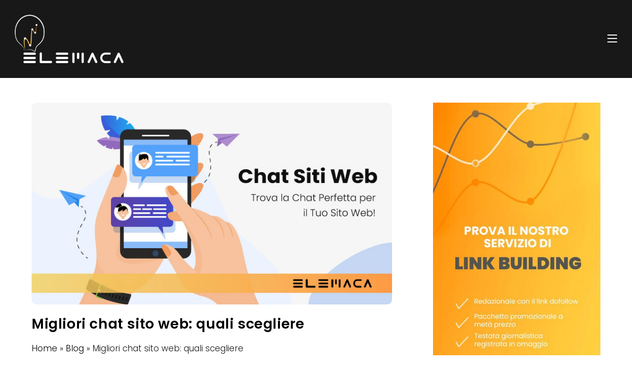

--- FILE ---
content_type: text/html; charset=UTF-8
request_url: https://elemaca.it/migliore-chat-sito-web-quali-scegliere/
body_size: 28334
content:
<!DOCTYPE html>
<html class="html" lang="it-IT">
<head><meta charset="UTF-8"><script>if(navigator.userAgent.match(/MSIE|Internet Explorer/i)||navigator.userAgent.match(/Trident\/7\..*?rv:11/i)){var href=document.location.href;if(!href.match(/[?&]nowprocket/)){if(href.indexOf("?")==-1){if(href.indexOf("#")==-1){document.location.href=href+"?nowprocket=1"}else{document.location.href=href.replace("#","?nowprocket=1#")}}else{if(href.indexOf("#")==-1){document.location.href=href+"&nowprocket=1"}else{document.location.href=href.replace("#","&nowprocket=1#")}}}}</script><script>(()=>{class RocketLazyLoadScripts{constructor(){this.v="2.0.4",this.userEvents=["keydown","keyup","mousedown","mouseup","mousemove","mouseover","mouseout","touchmove","touchstart","touchend","touchcancel","wheel","click","dblclick","input"],this.attributeEvents=["onblur","onclick","oncontextmenu","ondblclick","onfocus","onmousedown","onmouseenter","onmouseleave","onmousemove","onmouseout","onmouseover","onmouseup","onmousewheel","onscroll","onsubmit"]}async t(){this.i(),this.o(),/iP(ad|hone)/.test(navigator.userAgent)&&this.h(),this.u(),this.l(this),this.m(),this.k(this),this.p(this),this._(),await Promise.all([this.R(),this.L()]),this.lastBreath=Date.now(),this.S(this),this.P(),this.D(),this.O(),this.M(),await this.C(this.delayedScripts.normal),await this.C(this.delayedScripts.defer),await this.C(this.delayedScripts.async),await this.T(),await this.F(),await this.j(),await this.A(),window.dispatchEvent(new Event("rocket-allScriptsLoaded")),this.everythingLoaded=!0,this.lastTouchEnd&&await new Promise(t=>setTimeout(t,500-Date.now()+this.lastTouchEnd)),this.I(),this.H(),this.U(),this.W()}i(){this.CSPIssue=sessionStorage.getItem("rocketCSPIssue"),document.addEventListener("securitypolicyviolation",t=>{this.CSPIssue||"script-src-elem"!==t.violatedDirective||"data"!==t.blockedURI||(this.CSPIssue=!0,sessionStorage.setItem("rocketCSPIssue",!0))},{isRocket:!0})}o(){window.addEventListener("pageshow",t=>{this.persisted=t.persisted,this.realWindowLoadedFired=!0},{isRocket:!0}),window.addEventListener("pagehide",()=>{this.onFirstUserAction=null},{isRocket:!0})}h(){let t;function e(e){t=e}window.addEventListener("touchstart",e,{isRocket:!0}),window.addEventListener("touchend",function i(o){o.changedTouches[0]&&t.changedTouches[0]&&Math.abs(o.changedTouches[0].pageX-t.changedTouches[0].pageX)<10&&Math.abs(o.changedTouches[0].pageY-t.changedTouches[0].pageY)<10&&o.timeStamp-t.timeStamp<200&&(window.removeEventListener("touchstart",e,{isRocket:!0}),window.removeEventListener("touchend",i,{isRocket:!0}),"INPUT"===o.target.tagName&&"text"===o.target.type||(o.target.dispatchEvent(new TouchEvent("touchend",{target:o.target,bubbles:!0})),o.target.dispatchEvent(new MouseEvent("mouseover",{target:o.target,bubbles:!0})),o.target.dispatchEvent(new PointerEvent("click",{target:o.target,bubbles:!0,cancelable:!0,detail:1,clientX:o.changedTouches[0].clientX,clientY:o.changedTouches[0].clientY})),event.preventDefault()))},{isRocket:!0})}q(t){this.userActionTriggered||("mousemove"!==t.type||this.firstMousemoveIgnored?"keyup"===t.type||"mouseover"===t.type||"mouseout"===t.type||(this.userActionTriggered=!0,this.onFirstUserAction&&this.onFirstUserAction()):this.firstMousemoveIgnored=!0),"click"===t.type&&t.preventDefault(),t.stopPropagation(),t.stopImmediatePropagation(),"touchstart"===this.lastEvent&&"touchend"===t.type&&(this.lastTouchEnd=Date.now()),"click"===t.type&&(this.lastTouchEnd=0),this.lastEvent=t.type,t.composedPath&&t.composedPath()[0].getRootNode()instanceof ShadowRoot&&(t.rocketTarget=t.composedPath()[0]),this.savedUserEvents.push(t)}u(){this.savedUserEvents=[],this.userEventHandler=this.q.bind(this),this.userEvents.forEach(t=>window.addEventListener(t,this.userEventHandler,{passive:!1,isRocket:!0})),document.addEventListener("visibilitychange",this.userEventHandler,{isRocket:!0})}U(){this.userEvents.forEach(t=>window.removeEventListener(t,this.userEventHandler,{passive:!1,isRocket:!0})),document.removeEventListener("visibilitychange",this.userEventHandler,{isRocket:!0}),this.savedUserEvents.forEach(t=>{(t.rocketTarget||t.target).dispatchEvent(new window[t.constructor.name](t.type,t))})}m(){const t="return false",e=Array.from(this.attributeEvents,t=>"data-rocket-"+t),i="["+this.attributeEvents.join("],[")+"]",o="[data-rocket-"+this.attributeEvents.join("],[data-rocket-")+"]",s=(e,i,o)=>{o&&o!==t&&(e.setAttribute("data-rocket-"+i,o),e["rocket"+i]=new Function("event",o),e.setAttribute(i,t))};new MutationObserver(t=>{for(const n of t)"attributes"===n.type&&(n.attributeName.startsWith("data-rocket-")||this.everythingLoaded?n.attributeName.startsWith("data-rocket-")&&this.everythingLoaded&&this.N(n.target,n.attributeName.substring(12)):s(n.target,n.attributeName,n.target.getAttribute(n.attributeName))),"childList"===n.type&&n.addedNodes.forEach(t=>{if(t.nodeType===Node.ELEMENT_NODE)if(this.everythingLoaded)for(const i of[t,...t.querySelectorAll(o)])for(const t of i.getAttributeNames())e.includes(t)&&this.N(i,t.substring(12));else for(const e of[t,...t.querySelectorAll(i)])for(const t of e.getAttributeNames())this.attributeEvents.includes(t)&&s(e,t,e.getAttribute(t))})}).observe(document,{subtree:!0,childList:!0,attributeFilter:[...this.attributeEvents,...e]})}I(){this.attributeEvents.forEach(t=>{document.querySelectorAll("[data-rocket-"+t+"]").forEach(e=>{this.N(e,t)})})}N(t,e){const i=t.getAttribute("data-rocket-"+e);i&&(t.setAttribute(e,i),t.removeAttribute("data-rocket-"+e))}k(t){Object.defineProperty(HTMLElement.prototype,"onclick",{get(){return this.rocketonclick||null},set(e){this.rocketonclick=e,this.setAttribute(t.everythingLoaded?"onclick":"data-rocket-onclick","this.rocketonclick(event)")}})}S(t){function e(e,i){let o=e[i];e[i]=null,Object.defineProperty(e,i,{get:()=>o,set(s){t.everythingLoaded?o=s:e["rocket"+i]=o=s}})}e(document,"onreadystatechange"),e(window,"onload"),e(window,"onpageshow");try{Object.defineProperty(document,"readyState",{get:()=>t.rocketReadyState,set(e){t.rocketReadyState=e},configurable:!0}),document.readyState="loading"}catch(t){console.log("WPRocket DJE readyState conflict, bypassing")}}l(t){this.originalAddEventListener=EventTarget.prototype.addEventListener,this.originalRemoveEventListener=EventTarget.prototype.removeEventListener,this.savedEventListeners=[],EventTarget.prototype.addEventListener=function(e,i,o){o&&o.isRocket||!t.B(e,this)&&!t.userEvents.includes(e)||t.B(e,this)&&!t.userActionTriggered||e.startsWith("rocket-")||t.everythingLoaded?t.originalAddEventListener.call(this,e,i,o):(t.savedEventListeners.push({target:this,remove:!1,type:e,func:i,options:o}),"mouseenter"!==e&&"mouseleave"!==e||t.originalAddEventListener.call(this,e,t.savedUserEvents.push,o))},EventTarget.prototype.removeEventListener=function(e,i,o){o&&o.isRocket||!t.B(e,this)&&!t.userEvents.includes(e)||t.B(e,this)&&!t.userActionTriggered||e.startsWith("rocket-")||t.everythingLoaded?t.originalRemoveEventListener.call(this,e,i,o):t.savedEventListeners.push({target:this,remove:!0,type:e,func:i,options:o})}}J(t,e){this.savedEventListeners=this.savedEventListeners.filter(i=>{let o=i.type,s=i.target||window;return e!==o||t!==s||(this.B(o,s)&&(i.type="rocket-"+o),this.$(i),!1)})}H(){EventTarget.prototype.addEventListener=this.originalAddEventListener,EventTarget.prototype.removeEventListener=this.originalRemoveEventListener,this.savedEventListeners.forEach(t=>this.$(t))}$(t){t.remove?this.originalRemoveEventListener.call(t.target,t.type,t.func,t.options):this.originalAddEventListener.call(t.target,t.type,t.func,t.options)}p(t){let e;function i(e){return t.everythingLoaded?e:e.split(" ").map(t=>"load"===t||t.startsWith("load.")?"rocket-jquery-load":t).join(" ")}function o(o){function s(e){const s=o.fn[e];o.fn[e]=o.fn.init.prototype[e]=function(){return this[0]===window&&t.userActionTriggered&&("string"==typeof arguments[0]||arguments[0]instanceof String?arguments[0]=i(arguments[0]):"object"==typeof arguments[0]&&Object.keys(arguments[0]).forEach(t=>{const e=arguments[0][t];delete arguments[0][t],arguments[0][i(t)]=e})),s.apply(this,arguments),this}}if(o&&o.fn&&!t.allJQueries.includes(o)){const e={DOMContentLoaded:[],"rocket-DOMContentLoaded":[]};for(const t in e)document.addEventListener(t,()=>{e[t].forEach(t=>t())},{isRocket:!0});o.fn.ready=o.fn.init.prototype.ready=function(i){function s(){parseInt(o.fn.jquery)>2?setTimeout(()=>i.bind(document)(o)):i.bind(document)(o)}return"function"==typeof i&&(t.realDomReadyFired?!t.userActionTriggered||t.fauxDomReadyFired?s():e["rocket-DOMContentLoaded"].push(s):e.DOMContentLoaded.push(s)),o([])},s("on"),s("one"),s("off"),t.allJQueries.push(o)}e=o}t.allJQueries=[],o(window.jQuery),Object.defineProperty(window,"jQuery",{get:()=>e,set(t){o(t)}})}P(){const t=new Map;document.write=document.writeln=function(e){const i=document.currentScript,o=document.createRange(),s=i.parentElement;let n=t.get(i);void 0===n&&(n=i.nextSibling,t.set(i,n));const c=document.createDocumentFragment();o.setStart(c,0),c.appendChild(o.createContextualFragment(e)),s.insertBefore(c,n)}}async R(){return new Promise(t=>{this.userActionTriggered?t():this.onFirstUserAction=t})}async L(){return new Promise(t=>{document.addEventListener("DOMContentLoaded",()=>{this.realDomReadyFired=!0,t()},{isRocket:!0})})}async j(){return this.realWindowLoadedFired?Promise.resolve():new Promise(t=>{window.addEventListener("load",t,{isRocket:!0})})}M(){this.pendingScripts=[];this.scriptsMutationObserver=new MutationObserver(t=>{for(const e of t)e.addedNodes.forEach(t=>{"SCRIPT"!==t.tagName||t.noModule||t.isWPRocket||this.pendingScripts.push({script:t,promise:new Promise(e=>{const i=()=>{const i=this.pendingScripts.findIndex(e=>e.script===t);i>=0&&this.pendingScripts.splice(i,1),e()};t.addEventListener("load",i,{isRocket:!0}),t.addEventListener("error",i,{isRocket:!0}),setTimeout(i,1e3)})})})}),this.scriptsMutationObserver.observe(document,{childList:!0,subtree:!0})}async F(){await this.X(),this.pendingScripts.length?(await this.pendingScripts[0].promise,await this.F()):this.scriptsMutationObserver.disconnect()}D(){this.delayedScripts={normal:[],async:[],defer:[]},document.querySelectorAll("script[type$=rocketlazyloadscript]").forEach(t=>{t.hasAttribute("data-rocket-src")?t.hasAttribute("async")&&!1!==t.async?this.delayedScripts.async.push(t):t.hasAttribute("defer")&&!1!==t.defer||"module"===t.getAttribute("data-rocket-type")?this.delayedScripts.defer.push(t):this.delayedScripts.normal.push(t):this.delayedScripts.normal.push(t)})}async _(){await this.L();let t=[];document.querySelectorAll("script[type$=rocketlazyloadscript][data-rocket-src]").forEach(e=>{let i=e.getAttribute("data-rocket-src");if(i&&!i.startsWith("data:")){i.startsWith("//")&&(i=location.protocol+i);try{const o=new URL(i).origin;o!==location.origin&&t.push({src:o,crossOrigin:e.crossOrigin||"module"===e.getAttribute("data-rocket-type")})}catch(t){}}}),t=[...new Map(t.map(t=>[JSON.stringify(t),t])).values()],this.Y(t,"preconnect")}async G(t){if(await this.K(),!0!==t.noModule||!("noModule"in HTMLScriptElement.prototype))return new Promise(e=>{let i;function o(){(i||t).setAttribute("data-rocket-status","executed"),e()}try{if(navigator.userAgent.includes("Firefox/")||""===navigator.vendor||this.CSPIssue)i=document.createElement("script"),[...t.attributes].forEach(t=>{let e=t.nodeName;"type"!==e&&("data-rocket-type"===e&&(e="type"),"data-rocket-src"===e&&(e="src"),i.setAttribute(e,t.nodeValue))}),t.text&&(i.text=t.text),t.nonce&&(i.nonce=t.nonce),i.hasAttribute("src")?(i.addEventListener("load",o,{isRocket:!0}),i.addEventListener("error",()=>{i.setAttribute("data-rocket-status","failed-network"),e()},{isRocket:!0}),setTimeout(()=>{i.isConnected||e()},1)):(i.text=t.text,o()),i.isWPRocket=!0,t.parentNode.replaceChild(i,t);else{const i=t.getAttribute("data-rocket-type"),s=t.getAttribute("data-rocket-src");i?(t.type=i,t.removeAttribute("data-rocket-type")):t.removeAttribute("type"),t.addEventListener("load",o,{isRocket:!0}),t.addEventListener("error",i=>{this.CSPIssue&&i.target.src.startsWith("data:")?(console.log("WPRocket: CSP fallback activated"),t.removeAttribute("src"),this.G(t).then(e)):(t.setAttribute("data-rocket-status","failed-network"),e())},{isRocket:!0}),s?(t.fetchPriority="high",t.removeAttribute("data-rocket-src"),t.src=s):t.src="data:text/javascript;base64,"+window.btoa(unescape(encodeURIComponent(t.text)))}}catch(i){t.setAttribute("data-rocket-status","failed-transform"),e()}});t.setAttribute("data-rocket-status","skipped")}async C(t){const e=t.shift();return e?(e.isConnected&&await this.G(e),this.C(t)):Promise.resolve()}O(){this.Y([...this.delayedScripts.normal,...this.delayedScripts.defer,...this.delayedScripts.async],"preload")}Y(t,e){this.trash=this.trash||[];let i=!0;var o=document.createDocumentFragment();t.forEach(t=>{const s=t.getAttribute&&t.getAttribute("data-rocket-src")||t.src;if(s&&!s.startsWith("data:")){const n=document.createElement("link");n.href=s,n.rel=e,"preconnect"!==e&&(n.as="script",n.fetchPriority=i?"high":"low"),t.getAttribute&&"module"===t.getAttribute("data-rocket-type")&&(n.crossOrigin=!0),t.crossOrigin&&(n.crossOrigin=t.crossOrigin),t.integrity&&(n.integrity=t.integrity),t.nonce&&(n.nonce=t.nonce),o.appendChild(n),this.trash.push(n),i=!1}}),document.head.appendChild(o)}W(){this.trash.forEach(t=>t.remove())}async T(){try{document.readyState="interactive"}catch(t){}this.fauxDomReadyFired=!0;try{await this.K(),this.J(document,"readystatechange"),document.dispatchEvent(new Event("rocket-readystatechange")),await this.K(),document.rocketonreadystatechange&&document.rocketonreadystatechange(),await this.K(),this.J(document,"DOMContentLoaded"),document.dispatchEvent(new Event("rocket-DOMContentLoaded")),await this.K(),this.J(window,"DOMContentLoaded"),window.dispatchEvent(new Event("rocket-DOMContentLoaded"))}catch(t){console.error(t)}}async A(){try{document.readyState="complete"}catch(t){}try{await this.K(),this.J(document,"readystatechange"),document.dispatchEvent(new Event("rocket-readystatechange")),await this.K(),document.rocketonreadystatechange&&document.rocketonreadystatechange(),await this.K(),this.J(window,"load"),window.dispatchEvent(new Event("rocket-load")),await this.K(),window.rocketonload&&window.rocketonload(),await this.K(),this.allJQueries.forEach(t=>t(window).trigger("rocket-jquery-load")),await this.K(),this.J(window,"pageshow");const t=new Event("rocket-pageshow");t.persisted=this.persisted,window.dispatchEvent(t),await this.K(),window.rocketonpageshow&&window.rocketonpageshow({persisted:this.persisted})}catch(t){console.error(t)}}async K(){Date.now()-this.lastBreath>45&&(await this.X(),this.lastBreath=Date.now())}async X(){return document.hidden?new Promise(t=>setTimeout(t)):new Promise(t=>requestAnimationFrame(t))}B(t,e){return e===document&&"readystatechange"===t||(e===document&&"DOMContentLoaded"===t||(e===window&&"DOMContentLoaded"===t||(e===window&&"load"===t||e===window&&"pageshow"===t)))}static run(){(new RocketLazyLoadScripts).t()}}RocketLazyLoadScripts.run()})();</script>
	<meta name='robots' content='index, follow, max-image-preview:large, max-snippet:-1, max-video-preview:-1' />
<meta name="viewport" content="width=device-width, initial-scale=1"><!-- Google tag (gtag.js) consent mode dataLayer added by Site Kit -->
<script type="rocketlazyloadscript" id="google_gtagjs-js-consent-mode-data-layer">
window.dataLayer = window.dataLayer || [];function gtag(){dataLayer.push(arguments);}
gtag('consent', 'default', {"ad_personalization":"denied","ad_storage":"denied","ad_user_data":"denied","analytics_storage":"denied","functionality_storage":"denied","security_storage":"denied","personalization_storage":"denied","region":["AT","BE","BG","CH","CY","CZ","DE","DK","EE","ES","FI","FR","GB","GR","HR","HU","IE","IS","IT","LI","LT","LU","LV","MT","NL","NO","PL","PT","RO","SE","SI","SK"],"wait_for_update":500});
window._googlesitekitConsentCategoryMap = {"statistics":["analytics_storage"],"marketing":["ad_storage","ad_user_data","ad_personalization"],"functional":["functionality_storage","security_storage"],"preferences":["personalization_storage"]};
window._googlesitekitConsents = {"ad_personalization":"denied","ad_storage":"denied","ad_user_data":"denied","analytics_storage":"denied","functionality_storage":"denied","security_storage":"denied","personalization_storage":"denied","region":["AT","BE","BG","CH","CY","CZ","DE","DK","EE","ES","FI","FR","GB","GR","HR","HU","IE","IS","IT","LI","LT","LU","LV","MT","NL","NO","PL","PT","RO","SE","SI","SK"],"wait_for_update":500};
</script>
<!-- End Google tag (gtag.js) consent mode dataLayer added by Site Kit -->

	<!-- This site is optimized with the Yoast SEO plugin v26.7 - https://yoast.com/wordpress/plugins/seo/ -->
	<title>Migliori chat sito web: quali scegliere - Elemaca</title>
<link data-rocket-preload as="style" href="https://fonts.googleapis.com/css?family=Poppins%3A100%2C200%2C300%2C400%2C500%2C600%2C700%2C800%2C900%2C100i%2C200i%2C300i%2C400i%2C500i%2C600i%2C700i%2C800i%2C900i&#038;subset=latin&#038;display=swap" rel="preload">
<link href="https://fonts.googleapis.com/css?family=Poppins%3A100%2C200%2C300%2C400%2C500%2C600%2C700%2C800%2C900%2C100i%2C200i%2C300i%2C400i%2C500i%2C600i%2C700i%2C800i%2C900i&#038;subset=latin&#038;display=swap" media="print" onload="this.media=&#039;all&#039;" rel="stylesheet">
<noscript data-wpr-hosted-gf-parameters=""><link rel="stylesheet" href="https://fonts.googleapis.com/css?family=Poppins%3A100%2C200%2C300%2C400%2C500%2C600%2C700%2C800%2C900%2C100i%2C200i%2C300i%2C400i%2C500i%2C600i%2C700i%2C800i%2C900i&#038;subset=latin&#038;display=swap"></noscript>
	<link rel="canonical" href="https://elemaca.it/migliore-chat-sito-web-quali-scegliere/" />
	<meta property="og:locale" content="it_IT" />
	<meta property="og:type" content="article" />
	<meta property="og:title" content="Migliori chat sito web: quali scegliere - Elemaca" />
	<meta property="og:description" content="Le chat sito web servono per evitare lunghi e frustranti tempi di attesa per i servizi di assistenza clienti. Le chat sono un servizio di assistenza clienti ottimale, perché combinano le interazioni in tempo reale con la capacità di fornire aiuto immediato ai clienti. La pazienza dei clienti ha un ruolo chiave nella riuscita del [&hellip;]" />
	<meta property="og:url" content="https://elemaca.it/migliore-chat-sito-web-quali-scegliere/" />
	<meta property="og:site_name" content="Elemaca" />
	<meta property="article:published_time" content="2021-09-06T20:02:37+00:00" />
	<meta property="article:modified_time" content="2023-10-05T21:00:11+00:00" />
	<meta property="og:image" content="https://elemaca.it/wp-content/uploads/chat-siti-web-1.jpg" />
	<meta property="og:image:width" content="762" />
	<meta property="og:image:height" content="427" />
	<meta property="og:image:type" content="image/jpeg" />
	<meta name="author" content="Stefano Rossetti" />
	<meta name="twitter:card" content="summary_large_image" />
	<meta name="twitter:label1" content="Scritto da" />
	<meta name="twitter:data1" content="Stefano Rossetti" />
	<meta name="twitter:label2" content="Tempo di lettura stimato" />
	<meta name="twitter:data2" content="6 minuti" />
	<script type="application/ld+json" class="yoast-schema-graph">{"@context":"https://schema.org","@graph":[{"@type":"Article","@id":"https://elemaca.it/migliore-chat-sito-web-quali-scegliere/#article","isPartOf":{"@id":"https://elemaca.it/migliore-chat-sito-web-quali-scegliere/"},"author":{"name":"Stefano Rossetti","@id":"/#/schema/person/8a3cf23c483cfb23902ce89ac46bf14a"},"headline":"Migliori chat sito web: quali scegliere","datePublished":"2021-09-06T20:02:37+00:00","dateModified":"2023-10-05T21:00:11+00:00","mainEntityOfPage":{"@id":"https://elemaca.it/migliore-chat-sito-web-quali-scegliere/"},"wordCount":942,"publisher":{"@id":"/#organization"},"image":{"@id":"https://elemaca.it/migliore-chat-sito-web-quali-scegliere/#primaryimage"},"thumbnailUrl":"https://elemaca.it/wp-content/uploads/chat-siti-web-1.jpg","keywords":["conversioni","sviluppo","Wordpress"],"articleSection":["Blog"],"inLanguage":"it-IT"},{"@type":"WebPage","@id":"https://elemaca.it/migliore-chat-sito-web-quali-scegliere/","url":"https://elemaca.it/migliore-chat-sito-web-quali-scegliere/","name":"Migliori chat sito web: quali scegliere - Elemaca","isPartOf":{"@id":"/#website"},"primaryImageOfPage":{"@id":"https://elemaca.it/migliore-chat-sito-web-quali-scegliere/#primaryimage"},"image":{"@id":"https://elemaca.it/migliore-chat-sito-web-quali-scegliere/#primaryimage"},"thumbnailUrl":"https://elemaca.it/wp-content/uploads/chat-siti-web-1.jpg","datePublished":"2021-09-06T20:02:37+00:00","dateModified":"2023-10-05T21:00:11+00:00","breadcrumb":{"@id":"https://elemaca.it/migliore-chat-sito-web-quali-scegliere/#breadcrumb"},"inLanguage":"it-IT","potentialAction":[{"@type":"ReadAction","target":["https://elemaca.it/migliore-chat-sito-web-quali-scegliere/"]}]},{"@type":"ImageObject","inLanguage":"it-IT","@id":"https://elemaca.it/migliore-chat-sito-web-quali-scegliere/#primaryimage","url":"https://elemaca.it/wp-content/uploads/chat-siti-web-1.jpg","contentUrl":"https://elemaca.it/wp-content/uploads/chat-siti-web-1.jpg","width":762,"height":427,"caption":"chat siti web"},{"@type":"BreadcrumbList","@id":"https://elemaca.it/migliore-chat-sito-web-quali-scegliere/#breadcrumb","itemListElement":[{"@type":"ListItem","position":1,"name":"Home","item":"https://elemaca.it/"},{"@type":"ListItem","position":2,"name":"Blog","item":"https://elemaca.it/blog/"},{"@type":"ListItem","position":3,"name":"Migliori chat sito web: quali scegliere"}]},{"@type":"WebSite","@id":"/#website","url":"/","name":"Elemaca","description":"","publisher":{"@id":"/#organization"},"potentialAction":[{"@type":"SearchAction","target":{"@type":"EntryPoint","urlTemplate":"/?s={search_term_string}"},"query-input":{"@type":"PropertyValueSpecification","valueRequired":true,"valueName":"search_term_string"}}],"inLanguage":"it-IT"},{"@type":"Organization","@id":"/#organization","name":"Elemaca","url":"/","logo":{"@type":"ImageObject","inLanguage":"it-IT","@id":"/#/schema/logo/image/","url":"https://elemaca.it/wp-content/uploads/logo-elemaca-bianco.png","contentUrl":"https://elemaca.it/wp-content/uploads/logo-elemaca-bianco.png","width":300,"height":133,"caption":"Elemaca"},"image":{"@id":"/#/schema/logo/image/"}},{"@type":"Person","@id":"/#/schema/person/8a3cf23c483cfb23902ce89ac46bf14a","name":"Stefano Rossetti","image":{"@type":"ImageObject","inLanguage":"it-IT","@id":"/#/schema/person/image/","url":"https://secure.gravatar.com/avatar/6534b0c7bb6352e3da677ade65aeacc93eb8a2d27ef410be6a7b46c0977a31fa?s=96&d=mm&r=g","contentUrl":"https://secure.gravatar.com/avatar/6534b0c7bb6352e3da677ade65aeacc93eb8a2d27ef410be6a7b46c0977a31fa?s=96&d=mm&r=g","caption":"Stefano Rossetti"}}]}</script>
	<!-- / Yoast SEO plugin. -->


<link rel='dns-prefetch' href='//www.googletagmanager.com' />
<link rel='dns-prefetch' href='//fonts.googleapis.com' />
<link href='https://fonts.gstatic.com' crossorigin rel='preconnect' />
<link rel="alternate" type="application/rss+xml" title="Elemaca &raquo; Feed" href="https://elemaca.it/feed/" />
<link rel="alternate" title="oEmbed (JSON)" type="application/json+oembed" href="https://elemaca.it/wp-json/oembed/1.0/embed?url=https%3A%2F%2Felemaca.it%2Fmigliore-chat-sito-web-quali-scegliere%2F" />
<link rel="alternate" title="oEmbed (XML)" type="text/xml+oembed" href="https://elemaca.it/wp-json/oembed/1.0/embed?url=https%3A%2F%2Felemaca.it%2Fmigliore-chat-sito-web-quali-scegliere%2F&#038;format=xml" />
<style id='wp-img-auto-sizes-contain-inline-css'>
img:is([sizes=auto i],[sizes^="auto," i]){contain-intrinsic-size:3000px 1500px}
/*# sourceURL=wp-img-auto-sizes-contain-inline-css */
</style>
<style id='wp-block-library-inline-css'>
:root{--wp-block-synced-color:#7a00df;--wp-block-synced-color--rgb:122,0,223;--wp-bound-block-color:var(--wp-block-synced-color);--wp-editor-canvas-background:#ddd;--wp-admin-theme-color:#007cba;--wp-admin-theme-color--rgb:0,124,186;--wp-admin-theme-color-darker-10:#006ba1;--wp-admin-theme-color-darker-10--rgb:0,107,160.5;--wp-admin-theme-color-darker-20:#005a87;--wp-admin-theme-color-darker-20--rgb:0,90,135;--wp-admin-border-width-focus:2px}@media (min-resolution:192dpi){:root{--wp-admin-border-width-focus:1.5px}}.wp-element-button{cursor:pointer}:root .has-very-light-gray-background-color{background-color:#eee}:root .has-very-dark-gray-background-color{background-color:#313131}:root .has-very-light-gray-color{color:#eee}:root .has-very-dark-gray-color{color:#313131}:root .has-vivid-green-cyan-to-vivid-cyan-blue-gradient-background{background:linear-gradient(135deg,#00d084,#0693e3)}:root .has-purple-crush-gradient-background{background:linear-gradient(135deg,#34e2e4,#4721fb 50%,#ab1dfe)}:root .has-hazy-dawn-gradient-background{background:linear-gradient(135deg,#faaca8,#dad0ec)}:root .has-subdued-olive-gradient-background{background:linear-gradient(135deg,#fafae1,#67a671)}:root .has-atomic-cream-gradient-background{background:linear-gradient(135deg,#fdd79a,#004a59)}:root .has-nightshade-gradient-background{background:linear-gradient(135deg,#330968,#31cdcf)}:root .has-midnight-gradient-background{background:linear-gradient(135deg,#020381,#2874fc)}:root{--wp--preset--font-size--normal:16px;--wp--preset--font-size--huge:42px}.has-regular-font-size{font-size:1em}.has-larger-font-size{font-size:2.625em}.has-normal-font-size{font-size:var(--wp--preset--font-size--normal)}.has-huge-font-size{font-size:var(--wp--preset--font-size--huge)}.has-text-align-center{text-align:center}.has-text-align-left{text-align:left}.has-text-align-right{text-align:right}.has-fit-text{white-space:nowrap!important}#end-resizable-editor-section{display:none}.aligncenter{clear:both}.items-justified-left{justify-content:flex-start}.items-justified-center{justify-content:center}.items-justified-right{justify-content:flex-end}.items-justified-space-between{justify-content:space-between}.screen-reader-text{border:0;clip-path:inset(50%);height:1px;margin:-1px;overflow:hidden;padding:0;position:absolute;width:1px;word-wrap:normal!important}.screen-reader-text:focus{background-color:#ddd;clip-path:none;color:#444;display:block;font-size:1em;height:auto;left:5px;line-height:normal;padding:15px 23px 14px;text-decoration:none;top:5px;width:auto;z-index:100000}html :where(.has-border-color){border-style:solid}html :where([style*=border-top-color]){border-top-style:solid}html :where([style*=border-right-color]){border-right-style:solid}html :where([style*=border-bottom-color]){border-bottom-style:solid}html :where([style*=border-left-color]){border-left-style:solid}html :where([style*=border-width]){border-style:solid}html :where([style*=border-top-width]){border-top-style:solid}html :where([style*=border-right-width]){border-right-style:solid}html :where([style*=border-bottom-width]){border-bottom-style:solid}html :where([style*=border-left-width]){border-left-style:solid}html :where(img[class*=wp-image-]){height:auto;max-width:100%}:where(figure){margin:0 0 1em}html :where(.is-position-sticky){--wp-admin--admin-bar--position-offset:var(--wp-admin--admin-bar--height,0px)}@media screen and (max-width:600px){html :where(.is-position-sticky){--wp-admin--admin-bar--position-offset:0px}}

/*# sourceURL=wp-block-library-inline-css */
</style><style id='wp-block-button-inline-css'>
.wp-block-button__link{align-content:center;box-sizing:border-box;cursor:pointer;display:inline-block;height:100%;text-align:center;word-break:break-word}.wp-block-button__link.aligncenter{text-align:center}.wp-block-button__link.alignright{text-align:right}:where(.wp-block-button__link){border-radius:9999px;box-shadow:none;padding:calc(.667em + 2px) calc(1.333em + 2px);text-decoration:none}.wp-block-button[style*=text-decoration] .wp-block-button__link{text-decoration:inherit}.wp-block-buttons>.wp-block-button.has-custom-width{max-width:none}.wp-block-buttons>.wp-block-button.has-custom-width .wp-block-button__link{width:100%}.wp-block-buttons>.wp-block-button.has-custom-font-size .wp-block-button__link{font-size:inherit}.wp-block-buttons>.wp-block-button.wp-block-button__width-25{width:calc(25% - var(--wp--style--block-gap, .5em)*.75)}.wp-block-buttons>.wp-block-button.wp-block-button__width-50{width:calc(50% - var(--wp--style--block-gap, .5em)*.5)}.wp-block-buttons>.wp-block-button.wp-block-button__width-75{width:calc(75% - var(--wp--style--block-gap, .5em)*.25)}.wp-block-buttons>.wp-block-button.wp-block-button__width-100{flex-basis:100%;width:100%}.wp-block-buttons.is-vertical>.wp-block-button.wp-block-button__width-25{width:25%}.wp-block-buttons.is-vertical>.wp-block-button.wp-block-button__width-50{width:50%}.wp-block-buttons.is-vertical>.wp-block-button.wp-block-button__width-75{width:75%}.wp-block-button.is-style-squared,.wp-block-button__link.wp-block-button.is-style-squared{border-radius:0}.wp-block-button.no-border-radius,.wp-block-button__link.no-border-radius{border-radius:0!important}:root :where(.wp-block-button .wp-block-button__link.is-style-outline),:root :where(.wp-block-button.is-style-outline>.wp-block-button__link){border:2px solid;padding:.667em 1.333em}:root :where(.wp-block-button .wp-block-button__link.is-style-outline:not(.has-text-color)),:root :where(.wp-block-button.is-style-outline>.wp-block-button__link:not(.has-text-color)){color:currentColor}:root :where(.wp-block-button .wp-block-button__link.is-style-outline:not(.has-background)),:root :where(.wp-block-button.is-style-outline>.wp-block-button__link:not(.has-background)){background-color:initial;background-image:none}
/*# sourceURL=https://elemaca.it/wp-includes/blocks/button/style.min.css */
</style>
<style id='wp-block-heading-inline-css'>
h1:where(.wp-block-heading).has-background,h2:where(.wp-block-heading).has-background,h3:where(.wp-block-heading).has-background,h4:where(.wp-block-heading).has-background,h5:where(.wp-block-heading).has-background,h6:where(.wp-block-heading).has-background{padding:1.25em 2.375em}h1.has-text-align-left[style*=writing-mode]:where([style*=vertical-lr]),h1.has-text-align-right[style*=writing-mode]:where([style*=vertical-rl]),h2.has-text-align-left[style*=writing-mode]:where([style*=vertical-lr]),h2.has-text-align-right[style*=writing-mode]:where([style*=vertical-rl]),h3.has-text-align-left[style*=writing-mode]:where([style*=vertical-lr]),h3.has-text-align-right[style*=writing-mode]:where([style*=vertical-rl]),h4.has-text-align-left[style*=writing-mode]:where([style*=vertical-lr]),h4.has-text-align-right[style*=writing-mode]:where([style*=vertical-rl]),h5.has-text-align-left[style*=writing-mode]:where([style*=vertical-lr]),h5.has-text-align-right[style*=writing-mode]:where([style*=vertical-rl]),h6.has-text-align-left[style*=writing-mode]:where([style*=vertical-lr]),h6.has-text-align-right[style*=writing-mode]:where([style*=vertical-rl]){rotate:180deg}
/*# sourceURL=https://elemaca.it/wp-includes/blocks/heading/style.min.css */
</style>
<style id='wp-block-image-inline-css'>
.wp-block-image>a,.wp-block-image>figure>a{display:inline-block}.wp-block-image img{box-sizing:border-box;height:auto;max-width:100%;vertical-align:bottom}@media not (prefers-reduced-motion){.wp-block-image img.hide{visibility:hidden}.wp-block-image img.show{animation:show-content-image .4s}}.wp-block-image[style*=border-radius] img,.wp-block-image[style*=border-radius]>a{border-radius:inherit}.wp-block-image.has-custom-border img{box-sizing:border-box}.wp-block-image.aligncenter{text-align:center}.wp-block-image.alignfull>a,.wp-block-image.alignwide>a{width:100%}.wp-block-image.alignfull img,.wp-block-image.alignwide img{height:auto;width:100%}.wp-block-image .aligncenter,.wp-block-image .alignleft,.wp-block-image .alignright,.wp-block-image.aligncenter,.wp-block-image.alignleft,.wp-block-image.alignright{display:table}.wp-block-image .aligncenter>figcaption,.wp-block-image .alignleft>figcaption,.wp-block-image .alignright>figcaption,.wp-block-image.aligncenter>figcaption,.wp-block-image.alignleft>figcaption,.wp-block-image.alignright>figcaption{caption-side:bottom;display:table-caption}.wp-block-image .alignleft{float:left;margin:.5em 1em .5em 0}.wp-block-image .alignright{float:right;margin:.5em 0 .5em 1em}.wp-block-image .aligncenter{margin-left:auto;margin-right:auto}.wp-block-image :where(figcaption){margin-bottom:1em;margin-top:.5em}.wp-block-image.is-style-circle-mask img{border-radius:9999px}@supports ((-webkit-mask-image:none) or (mask-image:none)) or (-webkit-mask-image:none){.wp-block-image.is-style-circle-mask img{border-radius:0;-webkit-mask-image:url('data:image/svg+xml;utf8,<svg viewBox="0 0 100 100" xmlns="http://www.w3.org/2000/svg"><circle cx="50" cy="50" r="50"/></svg>');mask-image:url('data:image/svg+xml;utf8,<svg viewBox="0 0 100 100" xmlns="http://www.w3.org/2000/svg"><circle cx="50" cy="50" r="50"/></svg>');mask-mode:alpha;-webkit-mask-position:center;mask-position:center;-webkit-mask-repeat:no-repeat;mask-repeat:no-repeat;-webkit-mask-size:contain;mask-size:contain}}:root :where(.wp-block-image.is-style-rounded img,.wp-block-image .is-style-rounded img){border-radius:9999px}.wp-block-image figure{margin:0}.wp-lightbox-container{display:flex;flex-direction:column;position:relative}.wp-lightbox-container img{cursor:zoom-in}.wp-lightbox-container img:hover+button{opacity:1}.wp-lightbox-container button{align-items:center;backdrop-filter:blur(16px) saturate(180%);background-color:#5a5a5a40;border:none;border-radius:4px;cursor:zoom-in;display:flex;height:20px;justify-content:center;opacity:0;padding:0;position:absolute;right:16px;text-align:center;top:16px;width:20px;z-index:100}@media not (prefers-reduced-motion){.wp-lightbox-container button{transition:opacity .2s ease}}.wp-lightbox-container button:focus-visible{outline:3px auto #5a5a5a40;outline:3px auto -webkit-focus-ring-color;outline-offset:3px}.wp-lightbox-container button:hover{cursor:pointer;opacity:1}.wp-lightbox-container button:focus{opacity:1}.wp-lightbox-container button:focus,.wp-lightbox-container button:hover,.wp-lightbox-container button:not(:hover):not(:active):not(.has-background){background-color:#5a5a5a40;border:none}.wp-lightbox-overlay{box-sizing:border-box;cursor:zoom-out;height:100vh;left:0;overflow:hidden;position:fixed;top:0;visibility:hidden;width:100%;z-index:100000}.wp-lightbox-overlay .close-button{align-items:center;cursor:pointer;display:flex;justify-content:center;min-height:40px;min-width:40px;padding:0;position:absolute;right:calc(env(safe-area-inset-right) + 16px);top:calc(env(safe-area-inset-top) + 16px);z-index:5000000}.wp-lightbox-overlay .close-button:focus,.wp-lightbox-overlay .close-button:hover,.wp-lightbox-overlay .close-button:not(:hover):not(:active):not(.has-background){background:none;border:none}.wp-lightbox-overlay .lightbox-image-container{height:var(--wp--lightbox-container-height);left:50%;overflow:hidden;position:absolute;top:50%;transform:translate(-50%,-50%);transform-origin:top left;width:var(--wp--lightbox-container-width);z-index:9999999999}.wp-lightbox-overlay .wp-block-image{align-items:center;box-sizing:border-box;display:flex;height:100%;justify-content:center;margin:0;position:relative;transform-origin:0 0;width:100%;z-index:3000000}.wp-lightbox-overlay .wp-block-image img{height:var(--wp--lightbox-image-height);min-height:var(--wp--lightbox-image-height);min-width:var(--wp--lightbox-image-width);width:var(--wp--lightbox-image-width)}.wp-lightbox-overlay .wp-block-image figcaption{display:none}.wp-lightbox-overlay button{background:none;border:none}.wp-lightbox-overlay .scrim{background-color:#fff;height:100%;opacity:.9;position:absolute;width:100%;z-index:2000000}.wp-lightbox-overlay.active{visibility:visible}@media not (prefers-reduced-motion){.wp-lightbox-overlay.active{animation:turn-on-visibility .25s both}.wp-lightbox-overlay.active img{animation:turn-on-visibility .35s both}.wp-lightbox-overlay.show-closing-animation:not(.active){animation:turn-off-visibility .35s both}.wp-lightbox-overlay.show-closing-animation:not(.active) img{animation:turn-off-visibility .25s both}.wp-lightbox-overlay.zoom.active{animation:none;opacity:1;visibility:visible}.wp-lightbox-overlay.zoom.active .lightbox-image-container{animation:lightbox-zoom-in .4s}.wp-lightbox-overlay.zoom.active .lightbox-image-container img{animation:none}.wp-lightbox-overlay.zoom.active .scrim{animation:turn-on-visibility .4s forwards}.wp-lightbox-overlay.zoom.show-closing-animation:not(.active){animation:none}.wp-lightbox-overlay.zoom.show-closing-animation:not(.active) .lightbox-image-container{animation:lightbox-zoom-out .4s}.wp-lightbox-overlay.zoom.show-closing-animation:not(.active) .lightbox-image-container img{animation:none}.wp-lightbox-overlay.zoom.show-closing-animation:not(.active) .scrim{animation:turn-off-visibility .4s forwards}}@keyframes show-content-image{0%{visibility:hidden}99%{visibility:hidden}to{visibility:visible}}@keyframes turn-on-visibility{0%{opacity:0}to{opacity:1}}@keyframes turn-off-visibility{0%{opacity:1;visibility:visible}99%{opacity:0;visibility:visible}to{opacity:0;visibility:hidden}}@keyframes lightbox-zoom-in{0%{transform:translate(calc((-100vw + var(--wp--lightbox-scrollbar-width))/2 + var(--wp--lightbox-initial-left-position)),calc(-50vh + var(--wp--lightbox-initial-top-position))) scale(var(--wp--lightbox-scale))}to{transform:translate(-50%,-50%) scale(1)}}@keyframes lightbox-zoom-out{0%{transform:translate(-50%,-50%) scale(1);visibility:visible}99%{visibility:visible}to{transform:translate(calc((-100vw + var(--wp--lightbox-scrollbar-width))/2 + var(--wp--lightbox-initial-left-position)),calc(-50vh + var(--wp--lightbox-initial-top-position))) scale(var(--wp--lightbox-scale));visibility:hidden}}
/*# sourceURL=https://elemaca.it/wp-includes/blocks/image/style.min.css */
</style>
<style id='wp-block-image-theme-inline-css'>
:root :where(.wp-block-image figcaption){color:#555;font-size:13px;text-align:center}.is-dark-theme :root :where(.wp-block-image figcaption){color:#ffffffa6}.wp-block-image{margin:0 0 1em}
/*# sourceURL=https://elemaca.it/wp-includes/blocks/image/theme.min.css */
</style>
<style id='wp-block-list-inline-css'>
ol,ul{box-sizing:border-box}:root :where(.wp-block-list.has-background){padding:1.25em 2.375em}
/*# sourceURL=https://elemaca.it/wp-includes/blocks/list/style.min.css */
</style>
<style id='wp-block-buttons-inline-css'>
.wp-block-buttons{box-sizing:border-box}.wp-block-buttons.is-vertical{flex-direction:column}.wp-block-buttons.is-vertical>.wp-block-button:last-child{margin-bottom:0}.wp-block-buttons>.wp-block-button{display:inline-block;margin:0}.wp-block-buttons.is-content-justification-left{justify-content:flex-start}.wp-block-buttons.is-content-justification-left.is-vertical{align-items:flex-start}.wp-block-buttons.is-content-justification-center{justify-content:center}.wp-block-buttons.is-content-justification-center.is-vertical{align-items:center}.wp-block-buttons.is-content-justification-right{justify-content:flex-end}.wp-block-buttons.is-content-justification-right.is-vertical{align-items:flex-end}.wp-block-buttons.is-content-justification-space-between{justify-content:space-between}.wp-block-buttons.aligncenter{text-align:center}.wp-block-buttons:not(.is-content-justification-space-between,.is-content-justification-right,.is-content-justification-left,.is-content-justification-center) .wp-block-button.aligncenter{margin-left:auto;margin-right:auto;width:100%}.wp-block-buttons[style*=text-decoration] .wp-block-button,.wp-block-buttons[style*=text-decoration] .wp-block-button__link{text-decoration:inherit}.wp-block-buttons.has-custom-font-size .wp-block-button__link{font-size:inherit}.wp-block-buttons .wp-block-button__link{width:100%}.wp-block-button.aligncenter{text-align:center}
/*# sourceURL=https://elemaca.it/wp-includes/blocks/buttons/style.min.css */
</style>
<style id='wp-block-columns-inline-css'>
.wp-block-columns{box-sizing:border-box;display:flex;flex-wrap:wrap!important}@media (min-width:782px){.wp-block-columns{flex-wrap:nowrap!important}}.wp-block-columns{align-items:normal!important}.wp-block-columns.are-vertically-aligned-top{align-items:flex-start}.wp-block-columns.are-vertically-aligned-center{align-items:center}.wp-block-columns.are-vertically-aligned-bottom{align-items:flex-end}@media (max-width:781px){.wp-block-columns:not(.is-not-stacked-on-mobile)>.wp-block-column{flex-basis:100%!important}}@media (min-width:782px){.wp-block-columns:not(.is-not-stacked-on-mobile)>.wp-block-column{flex-basis:0;flex-grow:1}.wp-block-columns:not(.is-not-stacked-on-mobile)>.wp-block-column[style*=flex-basis]{flex-grow:0}}.wp-block-columns.is-not-stacked-on-mobile{flex-wrap:nowrap!important}.wp-block-columns.is-not-stacked-on-mobile>.wp-block-column{flex-basis:0;flex-grow:1}.wp-block-columns.is-not-stacked-on-mobile>.wp-block-column[style*=flex-basis]{flex-grow:0}:where(.wp-block-columns){margin-bottom:1.75em}:where(.wp-block-columns.has-background){padding:1.25em 2.375em}.wp-block-column{flex-grow:1;min-width:0;overflow-wrap:break-word;word-break:break-word}.wp-block-column.is-vertically-aligned-top{align-self:flex-start}.wp-block-column.is-vertically-aligned-center{align-self:center}.wp-block-column.is-vertically-aligned-bottom{align-self:flex-end}.wp-block-column.is-vertically-aligned-stretch{align-self:stretch}.wp-block-column.is-vertically-aligned-bottom,.wp-block-column.is-vertically-aligned-center,.wp-block-column.is-vertically-aligned-top{width:100%}
/*# sourceURL=https://elemaca.it/wp-includes/blocks/columns/style.min.css */
</style>
<style id='wp-block-paragraph-inline-css'>
.is-small-text{font-size:.875em}.is-regular-text{font-size:1em}.is-large-text{font-size:2.25em}.is-larger-text{font-size:3em}.has-drop-cap:not(:focus):first-letter{float:left;font-size:8.4em;font-style:normal;font-weight:100;line-height:.68;margin:.05em .1em 0 0;text-transform:uppercase}body.rtl .has-drop-cap:not(:focus):first-letter{float:none;margin-left:.1em}p.has-drop-cap.has-background{overflow:hidden}:root :where(p.has-background){padding:1.25em 2.375em}:where(p.has-text-color:not(.has-link-color)) a{color:inherit}p.has-text-align-left[style*="writing-mode:vertical-lr"],p.has-text-align-right[style*="writing-mode:vertical-rl"]{rotate:180deg}
/*# sourceURL=https://elemaca.it/wp-includes/blocks/paragraph/style.min.css */
</style>
<style id='global-styles-inline-css'>
:root{--wp--preset--aspect-ratio--square: 1;--wp--preset--aspect-ratio--4-3: 4/3;--wp--preset--aspect-ratio--3-4: 3/4;--wp--preset--aspect-ratio--3-2: 3/2;--wp--preset--aspect-ratio--2-3: 2/3;--wp--preset--aspect-ratio--16-9: 16/9;--wp--preset--aspect-ratio--9-16: 9/16;--wp--preset--color--black: #000000;--wp--preset--color--cyan-bluish-gray: #abb8c3;--wp--preset--color--white: #ffffff;--wp--preset--color--pale-pink: #f78da7;--wp--preset--color--vivid-red: #cf2e2e;--wp--preset--color--luminous-vivid-orange: #ff6900;--wp--preset--color--luminous-vivid-amber: #fcb900;--wp--preset--color--light-green-cyan: #7bdcb5;--wp--preset--color--vivid-green-cyan: #00d084;--wp--preset--color--pale-cyan-blue: #8ed1fc;--wp--preset--color--vivid-cyan-blue: #0693e3;--wp--preset--color--vivid-purple: #9b51e0;--wp--preset--color--black-m: #181818;--wp--preset--color--bg-chiaro: #f8f8f8;--wp--preset--color--yellow: #ffe15f;--wp--preset--color--orange: #ff8428;--wp--preset--gradient--vivid-cyan-blue-to-vivid-purple: linear-gradient(135deg,rgb(6,147,227) 0%,rgb(155,81,224) 100%);--wp--preset--gradient--light-green-cyan-to-vivid-green-cyan: linear-gradient(135deg,rgb(122,220,180) 0%,rgb(0,208,130) 100%);--wp--preset--gradient--luminous-vivid-amber-to-luminous-vivid-orange: linear-gradient(135deg,rgb(252,185,0) 0%,rgb(255,105,0) 100%);--wp--preset--gradient--luminous-vivid-orange-to-vivid-red: linear-gradient(135deg,rgb(255,105,0) 0%,rgb(207,46,46) 100%);--wp--preset--gradient--very-light-gray-to-cyan-bluish-gray: linear-gradient(135deg,rgb(238,238,238) 0%,rgb(169,184,195) 100%);--wp--preset--gradient--cool-to-warm-spectrum: linear-gradient(135deg,rgb(74,234,220) 0%,rgb(151,120,209) 20%,rgb(207,42,186) 40%,rgb(238,44,130) 60%,rgb(251,105,98) 80%,rgb(254,248,76) 100%);--wp--preset--gradient--blush-light-purple: linear-gradient(135deg,rgb(255,206,236) 0%,rgb(152,150,240) 100%);--wp--preset--gradient--blush-bordeaux: linear-gradient(135deg,rgb(254,205,165) 0%,rgb(254,45,45) 50%,rgb(107,0,62) 100%);--wp--preset--gradient--luminous-dusk: linear-gradient(135deg,rgb(255,203,112) 0%,rgb(199,81,192) 50%,rgb(65,88,208) 100%);--wp--preset--gradient--pale-ocean: linear-gradient(135deg,rgb(255,245,203) 0%,rgb(182,227,212) 50%,rgb(51,167,181) 100%);--wp--preset--gradient--electric-grass: linear-gradient(135deg,rgb(202,248,128) 0%,rgb(113,206,126) 100%);--wp--preset--gradient--midnight: linear-gradient(135deg,rgb(2,3,129) 0%,rgb(40,116,252) 100%);--wp--preset--font-size--small: 13px;--wp--preset--font-size--medium: 20px;--wp--preset--font-size--large: 36px;--wp--preset--font-size--x-large: 42px;--wp--preset--spacing--20: 0.44rem;--wp--preset--spacing--30: 0.67rem;--wp--preset--spacing--40: 1rem;--wp--preset--spacing--50: 1.5rem;--wp--preset--spacing--60: 2.25rem;--wp--preset--spacing--70: 3.38rem;--wp--preset--spacing--80: 5.06rem;--wp--preset--shadow--natural: 6px 6px 9px rgba(0, 0, 0, 0.2);--wp--preset--shadow--deep: 12px 12px 50px rgba(0, 0, 0, 0.4);--wp--preset--shadow--sharp: 6px 6px 0px rgba(0, 0, 0, 0.2);--wp--preset--shadow--outlined: 6px 6px 0px -3px rgb(255, 255, 255), 6px 6px rgb(0, 0, 0);--wp--preset--shadow--crisp: 6px 6px 0px rgb(0, 0, 0);}:where(.is-layout-flex){gap: 0.5em;}:where(.is-layout-grid){gap: 0.5em;}body .is-layout-flex{display: flex;}.is-layout-flex{flex-wrap: wrap;align-items: center;}.is-layout-flex > :is(*, div){margin: 0;}body .is-layout-grid{display: grid;}.is-layout-grid > :is(*, div){margin: 0;}:where(.wp-block-columns.is-layout-flex){gap: 2em;}:where(.wp-block-columns.is-layout-grid){gap: 2em;}:where(.wp-block-post-template.is-layout-flex){gap: 1.25em;}:where(.wp-block-post-template.is-layout-grid){gap: 1.25em;}.has-black-color{color: var(--wp--preset--color--black) !important;}.has-cyan-bluish-gray-color{color: var(--wp--preset--color--cyan-bluish-gray) !important;}.has-white-color{color: var(--wp--preset--color--white) !important;}.has-pale-pink-color{color: var(--wp--preset--color--pale-pink) !important;}.has-vivid-red-color{color: var(--wp--preset--color--vivid-red) !important;}.has-luminous-vivid-orange-color{color: var(--wp--preset--color--luminous-vivid-orange) !important;}.has-luminous-vivid-amber-color{color: var(--wp--preset--color--luminous-vivid-amber) !important;}.has-light-green-cyan-color{color: var(--wp--preset--color--light-green-cyan) !important;}.has-vivid-green-cyan-color{color: var(--wp--preset--color--vivid-green-cyan) !important;}.has-pale-cyan-blue-color{color: var(--wp--preset--color--pale-cyan-blue) !important;}.has-vivid-cyan-blue-color{color: var(--wp--preset--color--vivid-cyan-blue) !important;}.has-vivid-purple-color{color: var(--wp--preset--color--vivid-purple) !important;}.has-black-background-color{background-color: var(--wp--preset--color--black) !important;}.has-cyan-bluish-gray-background-color{background-color: var(--wp--preset--color--cyan-bluish-gray) !important;}.has-white-background-color{background-color: var(--wp--preset--color--white) !important;}.has-pale-pink-background-color{background-color: var(--wp--preset--color--pale-pink) !important;}.has-vivid-red-background-color{background-color: var(--wp--preset--color--vivid-red) !important;}.has-luminous-vivid-orange-background-color{background-color: var(--wp--preset--color--luminous-vivid-orange) !important;}.has-luminous-vivid-amber-background-color{background-color: var(--wp--preset--color--luminous-vivid-amber) !important;}.has-light-green-cyan-background-color{background-color: var(--wp--preset--color--light-green-cyan) !important;}.has-vivid-green-cyan-background-color{background-color: var(--wp--preset--color--vivid-green-cyan) !important;}.has-pale-cyan-blue-background-color{background-color: var(--wp--preset--color--pale-cyan-blue) !important;}.has-vivid-cyan-blue-background-color{background-color: var(--wp--preset--color--vivid-cyan-blue) !important;}.has-vivid-purple-background-color{background-color: var(--wp--preset--color--vivid-purple) !important;}.has-black-border-color{border-color: var(--wp--preset--color--black) !important;}.has-cyan-bluish-gray-border-color{border-color: var(--wp--preset--color--cyan-bluish-gray) !important;}.has-white-border-color{border-color: var(--wp--preset--color--white) !important;}.has-pale-pink-border-color{border-color: var(--wp--preset--color--pale-pink) !important;}.has-vivid-red-border-color{border-color: var(--wp--preset--color--vivid-red) !important;}.has-luminous-vivid-orange-border-color{border-color: var(--wp--preset--color--luminous-vivid-orange) !important;}.has-luminous-vivid-amber-border-color{border-color: var(--wp--preset--color--luminous-vivid-amber) !important;}.has-light-green-cyan-border-color{border-color: var(--wp--preset--color--light-green-cyan) !important;}.has-vivid-green-cyan-border-color{border-color: var(--wp--preset--color--vivid-green-cyan) !important;}.has-pale-cyan-blue-border-color{border-color: var(--wp--preset--color--pale-cyan-blue) !important;}.has-vivid-cyan-blue-border-color{border-color: var(--wp--preset--color--vivid-cyan-blue) !important;}.has-vivid-purple-border-color{border-color: var(--wp--preset--color--vivid-purple) !important;}.has-vivid-cyan-blue-to-vivid-purple-gradient-background{background: var(--wp--preset--gradient--vivid-cyan-blue-to-vivid-purple) !important;}.has-light-green-cyan-to-vivid-green-cyan-gradient-background{background: var(--wp--preset--gradient--light-green-cyan-to-vivid-green-cyan) !important;}.has-luminous-vivid-amber-to-luminous-vivid-orange-gradient-background{background: var(--wp--preset--gradient--luminous-vivid-amber-to-luminous-vivid-orange) !important;}.has-luminous-vivid-orange-to-vivid-red-gradient-background{background: var(--wp--preset--gradient--luminous-vivid-orange-to-vivid-red) !important;}.has-very-light-gray-to-cyan-bluish-gray-gradient-background{background: var(--wp--preset--gradient--very-light-gray-to-cyan-bluish-gray) !important;}.has-cool-to-warm-spectrum-gradient-background{background: var(--wp--preset--gradient--cool-to-warm-spectrum) !important;}.has-blush-light-purple-gradient-background{background: var(--wp--preset--gradient--blush-light-purple) !important;}.has-blush-bordeaux-gradient-background{background: var(--wp--preset--gradient--blush-bordeaux) !important;}.has-luminous-dusk-gradient-background{background: var(--wp--preset--gradient--luminous-dusk) !important;}.has-pale-ocean-gradient-background{background: var(--wp--preset--gradient--pale-ocean) !important;}.has-electric-grass-gradient-background{background: var(--wp--preset--gradient--electric-grass) !important;}.has-midnight-gradient-background{background: var(--wp--preset--gradient--midnight) !important;}.has-small-font-size{font-size: var(--wp--preset--font-size--small) !important;}.has-medium-font-size{font-size: var(--wp--preset--font-size--medium) !important;}.has-large-font-size{font-size: var(--wp--preset--font-size--large) !important;}.has-x-large-font-size{font-size: var(--wp--preset--font-size--x-large) !important;}
:where(.wp-block-columns.is-layout-flex){gap: 2em;}:where(.wp-block-columns.is-layout-grid){gap: 2em;}
/*# sourceURL=global-styles-inline-css */
</style>
<style id='core-block-supports-inline-css'>
.wp-container-core-columns-is-layout-9d6595d7{flex-wrap:nowrap;}
/*# sourceURL=core-block-supports-inline-css */
</style>

<style id='classic-theme-styles-inline-css'>
/*! This file is auto-generated */
.wp-block-button__link{color:#fff;background-color:#32373c;border-radius:9999px;box-shadow:none;text-decoration:none;padding:calc(.667em + 2px) calc(1.333em + 2px);font-size:1.125em}.wp-block-file__button{background:#32373c;color:#fff;text-decoration:none}
/*# sourceURL=/wp-includes/css/classic-themes.min.css */
</style>
<link data-minify="1" rel='stylesheet' id='contact-form-7-css' href='https://elemaca.it/wp-content/cache/min/1/wp-content/plugins/contact-form-7/includes/css/styles.css?ver=1768479261' media='all' />
<link data-minify="1" rel='stylesheet' id='wpcf7-redirect-script-frontend-css' href='https://elemaca.it/wp-content/cache/min/1/wp-content/plugins/wpcf7-redirect/build/assets/frontend-script.css?ver=1768479261' media='all' />
<link rel='stylesheet' id='ez-toc-css' href='https://elemaca.it/wp-content/plugins/easy-table-of-contents/assets/css/screen.min.css' media='all' />
<style id='ez-toc-inline-css'>
div#ez-toc-container .ez-toc-title {font-size: 120%;}div#ez-toc-container .ez-toc-title {font-weight: 500;}div#ez-toc-container ul li , div#ez-toc-container ul li a {font-size: 95%;}div#ez-toc-container ul li , div#ez-toc-container ul li a {font-weight: 500;}div#ez-toc-container nav ul ul li {font-size: 90%;}.ez-toc-box-title {font-weight: bold; margin-bottom: 10px; text-align: center; text-transform: uppercase; letter-spacing: 1px; color: #666; padding-bottom: 5px;position:absolute;top:-4%;left:5%;background-color: inherit;transition: top 0.3s ease;}.ez-toc-box-title.toc-closed {top:-25%;}
.ez-toc-container-direction {direction: ltr;}.ez-toc-counter ul{counter-reset: item ;}.ez-toc-counter nav ul li a::before {content: counters(item, '.', decimal) '. ';display: inline-block;counter-increment: item;flex-grow: 0;flex-shrink: 0;margin-right: .2em; float: left; }.ez-toc-widget-direction {direction: ltr;}.ez-toc-widget-container ul{counter-reset: item ;}.ez-toc-widget-container nav ul li a::before {content: counters(item, '.', decimal) '. ';display: inline-block;counter-increment: item;flex-grow: 0;flex-shrink: 0;margin-right: .2em; float: left; }
/*# sourceURL=ez-toc-inline-css */
</style>
<link data-minify="1" rel='stylesheet' id='uag-style-837-css' href='https://elemaca.it/wp-content/cache/min/1/wp-content/uploads/uag-plugin/assets/1000/uag-css-837.css?ver=1768479280' media='all' />
<link data-minify="1" rel='stylesheet' id='child-style-css' href='https://elemaca.it/wp-content/cache/min/1/wp-content/themes/elemaca/style.css?ver=1768479261' media='all' />
<link data-minify="1" rel='stylesheet' id='animations-css' href='https://elemaca.it/wp-content/cache/min/1/wp-content/themes/elemaca/assets/css/animations.css?ver=1768479261' media='all' />
<link data-minify="1" rel='stylesheet' id='font-awesome-css' href='https://elemaca.it/wp-content/cache/min/1/wp-content/themes/oceanwp/assets/fonts/fontawesome/css/all.min.css?ver=1768479261' media='all' />
<link rel='stylesheet' id='oceanwp-style-css' href='https://elemaca.it/wp-content/themes/oceanwp/assets/css/style.min.css' media='all' />
<style id='oceanwp-style-inline-css'>
div.wpforms-container-full .wpforms-form input[type=submit]:hover,
			div.wpforms-container-full .wpforms-form input[type=submit]:focus,
			div.wpforms-container-full .wpforms-form input[type=submit]:active,
			div.wpforms-container-full .wpforms-form button[type=submit]:hover,
			div.wpforms-container-full .wpforms-form button[type=submit]:focus,
			div.wpforms-container-full .wpforms-form button[type=submit]:active,
			div.wpforms-container-full .wpforms-form .wpforms-page-button:hover,
			div.wpforms-container-full .wpforms-form .wpforms-page-button:active,
			div.wpforms-container-full .wpforms-form .wpforms-page-button:focus {
				border: none;
			}
/*# sourceURL=oceanwp-style-inline-css */
</style>
<link rel='stylesheet' id='oceanwp-hamburgers-css' href='https://elemaca.it/wp-content/themes/oceanwp/assets/css/third/hamburgers/hamburgers.min.css' media='all' />
<link data-minify="1" rel='stylesheet' id='oceanwp-slider-r-css' href='https://elemaca.it/wp-content/cache/min/1/wp-content/themes/oceanwp/assets/css/third/hamburgers/types/slider-r.css?ver=1768479261' media='all' />

<link data-minify="1" rel='stylesheet' id='oe-widgets-style-css' href='https://elemaca.it/wp-content/cache/min/1/wp-content/plugins/ocean-extra/assets/css/widgets.css?ver=1768479261' media='all' />
<link data-minify="1" rel='stylesheet' id='oceanwp-custom-css' href='https://elemaca.it/wp-content/cache/min/1/wp-content/uploads/oceanwp/custom-style.css?ver=1768479261' media='all' />
<script type="rocketlazyloadscript" data-rocket-src="https://elemaca.it/wp-includes/js/jquery/jquery.min.js" id="jquery-core-js" data-rocket-defer defer></script>
<script type="rocketlazyloadscript" data-rocket-src="https://elemaca.it/wp-includes/js/jquery/jquery-migrate.min.js" id="jquery-migrate-js" data-rocket-defer defer></script>

<!-- Snippet del tag Google (gtag.js) aggiunto da Site Kit -->
<!-- Snippet di Google Ads aggiunto da Site Kit -->
<script type="rocketlazyloadscript" data-rocket-src="https://www.googletagmanager.com/gtag/js?id=AW-11135550598" id="google_gtagjs-js" async></script>
<script type="rocketlazyloadscript" id="google_gtagjs-js-after">
window.dataLayer = window.dataLayer || [];function gtag(){dataLayer.push(arguments);}
gtag("js", new Date());
gtag("set", "developer_id.dZTNiMT", true);
gtag("config", "AW-11135550598");
 window._googlesitekit = window._googlesitekit || {}; window._googlesitekit.throttledEvents = []; window._googlesitekit.gtagEvent = (name, data) => { var key = JSON.stringify( { name, data } ); if ( !! window._googlesitekit.throttledEvents[ key ] ) { return; } window._googlesitekit.throttledEvents[ key ] = true; setTimeout( () => { delete window._googlesitekit.throttledEvents[ key ]; }, 5 ); gtag( "event", name, { ...data, event_source: "site-kit" } ); }; 
//# sourceURL=google_gtagjs-js-after
</script>
<link rel="https://api.w.org/" href="https://elemaca.it/wp-json/" /><link rel="alternate" title="JSON" type="application/json" href="https://elemaca.it/wp-json/wp/v2/posts/837" /><link rel="EditURI" type="application/rsd+xml" title="RSD" href="https://elemaca.it/xmlrpc.php?rsd" />
<meta name="generator" content="WordPress 6.9" />
<link rel='shortlink' href='https://elemaca.it/?p=837' />
<meta name="generator" content="Site Kit by Google 1.170.0" /><script type="text/javascript">
var _iub = _iub || [];
_iub.csConfiguration = {"askConsentAtCookiePolicyUpdate":true,"consentOnContinuedBrowsing":false,"invalidateConsentWithoutLog":true,"perPurposeConsent":true,"siteId":2808574,"whitelabel":false,"cookiePolicyId":85465007,"banner":{"acceptButtonColor":"#FF8428","acceptButtonDisplay":true,"closeButtonDisplay":false,"customizeButtonDisplay":true,"explicitWithdrawal":true,"listPurposes":true,"position":"bottom","rejectButtonCaptionColor":"#000000","rejectButtonColor":"#FFE15F","rejectButtonDisplay":true}};
_iub.csLangConfiguration = {"it":{"cookiePolicyId":85465007}};
</script>
<script type="rocketlazyloadscript" data-minify="1" data-rocket-type="text/javascript" data-rocket-src="https://elemaca.it/wp-content/cache/min/1/autoblocking/2808574.js?ver=1768479262" data-rocket-defer defer></script>
<script data-minify="1" type="text/javascript" src="https://elemaca.it/wp-content/cache/min/1/cs/iubenda_cs.js?ver=1768479262" charset="UTF-8" async></script>	<script type="rocketlazyloadscript">window.addEventListener('DOMContentLoaded', function() {
	jQuery(document).ready(function($) {
		// When the user scrolls the page, execute myFunction
		window.onscroll = function() {myFunction()};

		// Get the header
		var header = document.getElementById("site-header");

		// Get the offset position of the navbar
		var sticky = header.offsetTop;

		// Add the sticky class to the header when you reach its scroll position. Remove "sticky" when you leave the scroll position
		function myFunction() {
			if (window.pageYOffset > sticky) {
				header.classList.add("sticky");
			} else {
				header.classList.remove("sticky");
			}
		}
	});
	});</script>
	<link rel="icon" href="https://elemaca.it/wp-content/uploads/favicon-150x150.png" sizes="32x32" />
<link rel="icon" href="https://elemaca.it/wp-content/uploads/favicon.png" sizes="192x192" />
<link rel="apple-touch-icon" href="https://elemaca.it/wp-content/uploads/favicon.png" />
<meta name="msapplication-TileImage" content="https://elemaca.it/wp-content/uploads/favicon.png" />
<noscript><style id="rocket-lazyload-nojs-css">.rll-youtube-player, [data-lazy-src]{display:none !important;}</style></noscript><!-- Google Tag Manager -->
<script type="rocketlazyloadscript">(function(w,d,s,l,i){w[l]=w[l]||[];w[l].push({'gtm.start':
new Date().getTime(),event:'gtm.js'});var f=d.getElementsByTagName(s)[0],
j=d.createElement(s),dl=l!='dataLayer'?'&l='+l:'';j.async=true;j.src=
'https://www.googletagmanager.com/gtm.js?id='+i+dl;f.parentNode.insertBefore(j,f);
})(window,document,'script','dataLayer','GTM-539KP5VV');</script>
<!-- End Google Tag Manager -->
	
	<link rel="profile" href="https://gmpg.org/xfn/11">

	
<meta name="generator" content="WP Rocket 3.20.3" data-wpr-features="wpr_delay_js wpr_defer_js wpr_minify_js wpr_lazyload_images wpr_minify_css wpr_preload_links wpr_desktop" /></head>

<body class="wp-singular post-template-default single single-post postid-837 single-format-standard wp-custom-logo wp-embed-responsive wp-theme-oceanwp wp-child-theme-elemaca header-sticky oceanwp-theme fullscreen-mobile no-header-border has-sidebar content-right-sidebar post-in-category-blog page-header-disabled has-blog-grid has-fixed-footer no-lightbox" itemscope="itemscope" itemtype="https://schema.org/Article">
<!-- Google Tag Manager (noscript) -->
<noscript><iframe src="https://www.googletagmanager.com/ns.html?id=GTM-539KP5VV"
height="0" width="0" style="display:none;visibility:hidden"></iframe></noscript>
<!-- End Google Tag Manager (noscript) -->

	
	
	<div data-rocket-location-hash="8d4cf696f26de01be85ad0a187dccab0" id="outer-wrap" class="site clr">

		<a class="skip-link screen-reader-text" href="#main">Salta al contenuto</a>

		
		<div data-rocket-location-hash="d32c78bb6c23ac2fe4709dc3c38ea82f" id="wrap" class="clr">

			
			
<header data-rocket-location-hash="22ca08efd51b36e175f606c7e8ad7598" id="site-header" class="minimal-header search-overlay clr" data-height="96" itemscope="itemscope" itemtype="https://schema.org/WPHeader" role="banner">

	
					
			<div id="site-header-inner" class="clr ">

				
				

<div id="site-logo" class="clr" itemscope itemtype="https://schema.org/Brand" >

	
	<div id="site-logo-inner" class="clr">

		<a href="https://elemaca.it/" class="custom-logo-link" rel="home"><img width="300" height="133" src="https://elemaca.it/wp-content/uploads/logo-elemaca-bianco.png" class="custom-logo" alt="Elemaca" decoding="async" srcset="https://elemaca.it/wp-content/uploads/logo-elemaca-bianco.png 300w, https://elemaca.it/wp-content/uploads/logo-elemaca-bianco-20x9.png 20w" sizes="(max-width: 300px) 100vw, 300px" /></a>
	</div><!-- #site-logo-inner -->

	
	
</div><!-- #site-logo -->

			<div id="site-navigation-wrap" class="no-top-border clr">
			
			
			
			<nav id="site-navigation" class="navigation main-navigation clr" itemscope="itemscope" itemtype="https://schema.org/SiteNavigationElement" role="navigation" >

				<ul id="menu-main" class="main-menu dropdown-menu sf-menu"><li id="menu-item-2271" class="menu-item menu-item-type-custom menu-item-object-custom menu-item-has-children dropdown menu-item-2271"><a href="#" class="menu-link"><span class="text-wrap">Servizi Link Building<i class="nav-arrow fa fa-angle-down" aria-hidden="true" role="img"></i></span></a>
<ul class="sub-menu">
	<li id="menu-item-2272" class="menu-item menu-item-type-post_type menu-item-object-page menu-item-2272"><a href="https://elemaca.it/servizi-link-building/" class="menu-link"><span class="text-wrap">Agenzia Link Building</span></a></li>	<li id="menu-item-2273" class="menu-item menu-item-type-post_type menu-item-object-page menu-item-2273"><a href="https://elemaca.it/link-building-internazionale/" class="menu-link"><span class="text-wrap">Link Building Internazionale</span></a></li>	<li id="menu-item-3130" class="menu-item menu-item-type-custom menu-item-object-custom menu-item-3130"><a href="https://elemaca.it/acquisto-pacchetti-backlink/" class="menu-link"><span class="text-wrap">Prezzi e Pacchetti</span></a></li></ul>
</li><li id="menu-item-2817" class="menu-item menu-item-type-custom menu-item-object-custom menu-item-has-children dropdown menu-item-2817"><a href="#" class="menu-link"><span class="text-wrap">SEO<i class="nav-arrow fa fa-angle-down" aria-hidden="true" role="img"></i></span></a>
<ul class="sub-menu">
	<li id="menu-item-2818" class="menu-item menu-item-type-custom menu-item-object-custom menu-item-2818"><a href="https://elemaca.it/seo-ecommerce/" class="menu-link"><span class="text-wrap">SEO per Ecommerce</span></a></li>	<li id="menu-item-3282" class="menu-item menu-item-type-custom menu-item-object-custom menu-item-3282"><a href="https://elemaca.it/seo-hotel-turismo/" class="menu-link"><span class="text-wrap">SEO per Turismo</span></a></li></ul>
</li><li id="menu-item-2275" class="menu-item menu-item-type-custom menu-item-object-custom menu-item-has-children dropdown menu-item-2275"><a href="#" class="menu-link"><span class="text-wrap">Servizi Copywriting<i class="nav-arrow fa fa-angle-down" aria-hidden="true" role="img"></i></span></a>
<ul class="sub-menu">
	<li id="menu-item-2276" class="menu-item menu-item-type-post_type menu-item-object-page menu-item-2276"><a href="https://elemaca.it/servizio-seo-copywriting/" class="menu-link"><span class="text-wrap">SEO Copywriting</span></a></li>	<li id="menu-item-2277" class="menu-item menu-item-type-post_type menu-item-object-page menu-item-2277"><a href="https://elemaca.it/gestione-blog-aziendale/" class="menu-link"><span class="text-wrap">Gestione Blog</span></a></li></ul>
</li><li id="menu-item-2202" class="menu-item menu-item-type-custom menu-item-object-custom menu-item-2202"><a target="_blank" href="https://lancialo.it/" class="menu-link"><span class="text-wrap">Invio Comunicati Stampa</span></a></li><li id="menu-item-2444" class="menu-item menu-item-type-custom menu-item-object-custom menu-item-2444"><a href="https://elemaca.it/blog/" class="menu-link"><span class="text-wrap">Blog</span></a></li><li id="menu-item-1801" class="menu-item menu-item-type-post_type menu-item-object-page menu-item-1801"><a href="https://elemaca.it/contatti/" class="menu-link"><span class="text-wrap">Contatti</span></a></li><li class="search-toggle-li" ><a href="https://elemaca.it/#" class="site-search-toggle search-overlay-toggle"><span class="screen-reader-text">Attiva/disattiva la ricerca sul sito web</span><i class=" fas fa-search" aria-hidden="true" role="img"></i></a></li></ul>
			</nav><!-- #site-navigation -->

			
			
					</div><!-- #site-navigation-wrap -->
			
		
	
				
	
	<div class="oceanwp-mobile-menu-icon clr mobile-right">

		
		
		
		<a href="https://elemaca.it/#mobile-menu-toggle" class="mobile-menu"  aria-label="Menu mobile">
							<div class="hamburger hamburger--slider-r" aria-expanded="false" role="navigation">
					<div class="hamburger-box">
						<div class="hamburger-inner"></div>
					</div>
				</div>
						</a>

		
		
		
	</div><!-- #oceanwp-mobile-menu-navbar -->

	

			</div><!-- #site-header-inner -->

			
			
			
		
		
</header><!-- #site-header -->


			
			<main id="main" class="site-main clr"  role="main">

				
	
	<div id="content-wrap" class="container clr">

		
		<div id="primary" class="content-area clr">

			
			<div id="content" class="site-content clr">

				
				
<article id="post-837">

	
<div class="thumbnail">

	<img width="762" height="427" src="data:image/svg+xml,%3Csvg%20xmlns='http://www.w3.org/2000/svg'%20viewBox='0%200%20762%20427'%3E%3C/svg%3E" class="attachment-evidenza size-evidenza wp-post-image" alt="Al momento stai visualizzando Migliori chat sito web: quali scegliere" itemprop="image" decoding="async" fetchpriority="high" data-lazy-srcset="https://elemaca.it/wp-content/uploads/chat-siti-web-1.jpg 762w, https://elemaca.it/wp-content/uploads/chat-siti-web-1-300x168.jpg 300w" data-lazy-sizes="(max-width: 762px) 100vw, 762px" data-lazy-src="https://elemaca.it/wp-content/uploads/chat-siti-web-1.jpg" /><noscript><img width="762" height="427" src="https://elemaca.it/wp-content/uploads/chat-siti-web-1.jpg" class="attachment-evidenza size-evidenza wp-post-image" alt="Al momento stai visualizzando Migliori chat sito web: quali scegliere" itemprop="image" decoding="async" fetchpriority="high" srcset="https://elemaca.it/wp-content/uploads/chat-siti-web-1.jpg 762w, https://elemaca.it/wp-content/uploads/chat-siti-web-1-300x168.jpg 300w" sizes="(max-width: 762px) 100vw, 762px" /></noscript>
</div><!-- .thumbnail -->


<header class="entry-header clr">
	<h1 class="single-post-title entry-title" itemprop="headline">Migliori chat sito web: quali scegliere</h1><!-- .single-post-title -->
</header><!-- .entry-header -->

<div id="breadcrumbs"><span><span><a href="https://elemaca.it/">Home</a></span> » <span><a href="https://elemaca.it/blog/">Blog</a></span> » <span class="breadcrumb_last" aria-current="page">Migliori chat sito web: quali scegliere</span></span></div>
<ul class="meta ospm-none clr">

	
					<li class="meta-author" itemprop="name"><span class="screen-reader-text">Autore dell&#039;articolo:</span><i class=" fas fa-user-circle" aria-hidden="true" role="img"></i><a href="https://elemaca.it/author/stefano/" title="Articoli scritti da Stefano Rossetti" rel="author"  itemprop="author" itemscope="itemscope" itemtype="https://schema.org/Person">Stefano Rossetti</a></li>
		
		
		
		
		
		
	
		
					<li class="meta-date" itemprop="datePublished"><span class="screen-reader-text">Articolo pubblicato:</span><i class=" far fa-calendar-alt" aria-hidden="true" role="img"></i>6 Settembre 2021</li>
		
		
		
		
		
	
</ul>



<div class="entry-content clr" itemprop="text">
	<p>Le chat sito web servono per evitare lunghi e frustranti tempi di attesa per i servizi di assistenza clienti. Le chat sono un servizio di assistenza clienti ottimale, perché combinano le interazioni in tempo reale con la capacità di fornire aiuto immediato ai clienti.</p>
<p>La pazienza dei clienti ha un ruolo chiave nella riuscita del tuo business. Un cliente su cinque smette di usare un prodotto o un servizio se i tempi di risposta sono troppo lenti.</p>
<p>Ecco perché scegliere la migliore chat per il tuo sito web è così importante.</p>
<p>Ci sono diversi software che ti propongono soluzioni di vario tipo, ma la maggior parte ha un costo elevato, specie per un piccolo business.</p>
<p>Qui trovi soluzioni di software per le migliori chat per siti web.</p>
<div id="ez-toc-container" class="ez-toc-v2_0_80 counter-hierarchy ez-toc-counter ez-toc-transparent ez-toc-container-direction">
<div class="ez-toc-title-container">
<p class="ez-toc-title" style="cursor:inherit">Indice</p>
<span class="ez-toc-title-toggle"></span></div>
<nav><ul class='ez-toc-list ez-toc-list-level-1 ' ><li class='ez-toc-page-1 ez-toc-heading-level-2'><a class="ez-toc-link ez-toc-heading-1" href="#Cose_il_supporto_live_chat_per_i_siti_web" >Cos’è il supporto live chat per i siti web</a></li><li class='ez-toc-page-1 ez-toc-heading-level-2'><a class="ez-toc-link ez-toc-heading-2" href="#Vantaggi_della_chat_per_i_siti_web" >Vantaggi della chat per i siti web</a></li><li class='ez-toc-page-1 ez-toc-heading-level-2'><a class="ez-toc-link ez-toc-heading-3" href="#Le_migliori_chat_per_siti_web_FreeChat" >Le migliori chat per siti web: FreeChat</a></li><li class='ez-toc-page-1 ez-toc-heading-level-2'><a class="ez-toc-link ez-toc-heading-4" href="#Le_migliori_chat_per_siti_web_HubSpot" >Le migliori chat per siti web: HubSpot</a></li><li class='ez-toc-page-1 ez-toc-heading-level-2'><a class="ez-toc-link ez-toc-heading-5" href="#Le_migliori_chat_per_siti_web_Tidio" >Le migliori chat per siti web: Tidio</a></li><li class='ez-toc-page-1 ez-toc-heading-level-2'><a class="ez-toc-link ez-toc-heading-6" href="#Le_migliori_chat_per_siti_web_Respondio" >Le migliori chat per siti web: Respond.io</a></li><li class='ez-toc-page-1 ez-toc-heading-level-2'><a class="ez-toc-link ez-toc-heading-7" href="#Le_migliori_chat_per_siti_web_Tawkto" >Le migliori chat per siti web:Tawk.to</a></li><li class='ez-toc-page-1 ez-toc-heading-level-2'><a class="ez-toc-link ez-toc-heading-8" href="#Le_migliori_chat_per_siti_web_Smartsupp" >Le migliori chat per siti web: Smartsupp</a></li></ul></nav></div>

<h2><span class="ez-toc-section" id="Cose_il_supporto_live_chat_per_i_siti_web"></span><b>Cos’è il supporto live chat per i siti web</b><span class="ez-toc-section-end"></span></h2>
<p>La chat è un canale di supporto clienti estremamente efficace che permette ai clienti di contattare il team di supporto. Le caselle di chat permettono di essere in contatto con i clienti e di fornire loro risposte in modo istantaneo.</p>
<p>È possibile usare un’app o un software di messaggistica come Facebook Messenger, Whatsapp e altri.</p>
<p>I clienti preferiscono le chat live perché ricevono un supporto in tempo reale, a differenza di quanto avviene con il supporto via mail.</p>
<p>Quando si riceve assistenza via live chat la velocità di risposta conta molto, ma ancora di più la qualità del servizio.</p>
<h2><span class="ez-toc-section" id="Vantaggi_della_chat_per_i_siti_web"></span><b>Vantaggi della chat per i siti web</b><span class="ez-toc-section-end"></span></h2>
<p>Generare soddisfazione cliente è un modo per fidelizzare le persone e creare fedeltà al brand. Aiutare le persone a trovare una soluzione attraverso un’esperienza del servizio clienti positiva genera recensioni e passaparola che permettono di acquisire clienti nuovi e di fidelizzare quelli che già hanno scelto il marchio.</p>
<p>La chat live è un mezzo perfetto per il servizio clienti, perché molte persone non amano stare al telefono.</p>
<p>Le soluzioni fornite grazie alla chat live sono più immediate e più colloquiali rispetto all’assistenza mail.</p>
<p>Avere una chat live diminuisce i tassi di abbandono del carrello. 06</p>
<p>Vediamo insieme quali sono le migliori chat per i siti web.</p>
<h2><span class="ez-toc-section" id="Le_migliori_chat_per_siti_web_FreeChat"></span><b>Le migliori chat per siti web: FreeChat</b><span class="ez-toc-section-end"></span></h2>
<p>FreeChat è uno dei migliori live chat. È gratuito e non richiede alcuna codifica. Si aggiunge facilmente al sito e non rallenta la velocità di caricamento del sito web.</p>
<p>Ha un design elegante, moderno. È personalizzabile e può essere abbinato al design del sito.</p>
<p>È possibile aggiungere più canali di social media alla live chat.</p>
<p>Con questa soluzione software di live chat gratuita, fornisci ai tuoi clienti risposte immediate e aumenta la fidelizzazione dei clienti senza fare affidamento su soluzioni software costose.</p>
<p>È molto facile da usare e impostare, è perfetto per i piccoli business.</p>
<p>È possibile collegarlo a WhatsApp Business o Instagram</p>
<p>È perfetto per le piccole imprese, ma è insufficiente per le aziende grandi e strutturate. In questo caso è meglio optare per un servizio a pagamento come Intercom.</p>
<h2><span class="ez-toc-section" id="Le_migliori_chat_per_siti_web_HubSpot"></span><b>Le migliori chat per siti web: HubSpot</b><span class="ez-toc-section-end"></span></h2>
<p>La chat live di HubSpot fa parte del CRM di HubSpot. Permette di registrare le chat in entrata, in modo da offrire diverse soluzioni in base ai problemi ricorrenti dei clienti.</p>
<p>È una soluzione eccellente per chi usa il CRM di HubSpot.</p>
<p>Ha un branding personalizzato, il bot, messaggi di benvenuto personalizzabili.</p>
<h2><span class="ez-toc-section" id="Le_migliori_chat_per_siti_web_Tidio"></span><b>Le migliori chat per siti web: Tidio</b><span class="ez-toc-section-end"></span></h2>
<p>Tidio è una soluzione di live chat per siti web che permette la connessione con i clienti in tempo reale. Proprio come con HubSpot è possibile automatizzare i messaggi. È possibile creare risposte rapide e una casella di posta condivisa.</p>
<p>Tidio è una delle migliori chat, perché è integrabile con Shopify, WordPress e Wix.</p>
<p>Ci sono sia piani premium che gratuiti. Il piano gratuito è perfetto per le piccole imprese.</p>
<p>La versione gratuita offre fino a 3 operatori di chat, mentre il chatbot può avere chat illimitate con 100 visitatori unici al mese.</p>
<p>L’interfaccia è personalizzabile, la configurazione è rapida.</p>
<h2><span class="ez-toc-section" id="Le_migliori_chat_per_siti_web_Respondio"></span><b>Le migliori chat per siti web: Respond.io</b><span class="ez-toc-section-end"></span></h2>
<p>Respond.io è una soluzione software di live chat che permette ai clienti di contattarti attraverso qualsiasi canale: social media, messaggistica, sito web.</p>
<p>Il team servizio clienti riceve una visione a 360 gradi della base di clienti. In questo modo è possibile avere una visione migliore di ogni profilo del cliente e offrire così servizi più personalizzati.</p>
<p>È possibile fruire di una funzione AI che utilizza un sistema di risposte intelligenti, in questo modo è possibile comunicare più velocemente e risolvere problemi ricorrenti basati su domande ripetitive.</p>
<p>Respond.io è uno dei migliori servizi chat, ha piani sia gratuiti che a pagamento. Con il piano gratuito si può avere accesso a 100 contatti, messaggi illimitati e 5 membri del team.</p>
<p>L’unico difetto è che funziona solo su desktop.</p>
<h2><span class="ez-toc-section" id="Le_migliori_chat_per_siti_web_Tawkto"></span><b>Le migliori chat per siti web:Tawk.to</b><span class="ez-toc-section-end"></span></h2>
<p>Tawk.to è un  software gratuito di live chat che funziona con un piccolo snippet JavaScript sul tuo sito. Puoi usarlo  sul tuo sito web, all&#8217;interno della tua app mobile, o da una pagina personalizzabile.</p>
<p>È possibile monitorare l&#8217;attività dei clienti in tempo reale e vedere quale membro del team ha risposto a un cliente. È utilizzabile da dispositivo mobile, ha applicazioni iOS e Android.</p>
<p>Tawk.to traccia la posizione dell&#8217;utente, l&#8217;attività, dove hanno cliccato, quindi è ottimo come strumento di analisi.</p>
<h2><span class="ez-toc-section" id="Le_migliori_chat_per_siti_web_Smartsupp"></span><b>Le migliori chat per siti web: Smartsupp</b><span class="ez-toc-section-end"></span></h2>
<p>Smartsupp è un gestore multicanale con chat dal vivo, ma anche la possibilità di rispondere alle email dei clienti, chat e messaggi di Facebook. È possibile usare Smartsupp per inviare file, come foto o documenti con il drag and drop.</p>
<p>Il chatbot permette di inviare messaggi personalizzati ai clienti e dà la possibilità di registrare i comportamenti dei visitatori.</p>
<p>Ci sono piani gratuito e a pagamento. Il piano gratuito è perfetto per le piccole aziende, mentre le aziende più grandi hanno bisogno di servizi più strutturati a pagamento.</p>
<div class='code-block code-block-3' style='margin: 8px 0; clear: both;'>
<div class="border-radius"><a href="https://elemaca.it/acquisto-pacchetti-backlink/"><img src="data:image/svg+xml,%3Csvg%20xmlns='http://www.w3.org/2000/svg'%20viewBox='0%200%200%200'%3E%3C/svg%3E" alt="Banner servizio link building" data-lazy-src="https://elemaca.it/wp-content/uploads/banner-sevizio-link-building.jpg"><noscript><img src="https://elemaca.it/wp-content/uploads/banner-sevizio-link-building.jpg" alt="Banner servizio link building"></noscript></a></div></div>
<!-- CONTENT END 3 -->

</div><!-- .entry -->


	<section id="related-posts" class="clr">

		<h3 class="theme-heading related-posts-title">
			<span class="text">Leggi anche questi articoli simili</span>
		</h3>

		<div class="oceanwp-row clr">

			
			
				
				<article class="related-post clr col span_1_of_3 col-1 post-1373 post type-post status-publish format-standard has-post-thumbnail hentry category-blog tag-conversioni tag-ecommerce entry has-media">

					
						<figure class="related-post-media clr">

							<a href="https://elemaca.it/cro-per-ecommerce-come-migliorare-la-conversion-rate-del-tuo-ecommerce/" class="related-thumb">

								
									<img src="data:image/svg+xml,%3Csvg%20xmlns='http://www.w3.org/2000/svg'%20viewBox='0%200%20572%20321'%3E%3C/svg%3E" alt="CRO per ecommerce: come migliorare la Conversion Rate del tuo ecommerce" width="572" height="321" itemprop="image" data-lazy-src="https://elemaca.it/wp-content/uploads/cro-ecommerce-1-572x321.jpg" /><noscript><img src="https://elemaca.it/wp-content/uploads/cro-ecommerce-1-572x321.jpg" alt="CRO per ecommerce: come migliorare la Conversion Rate del tuo ecommerce" width="572" height="321" itemprop="image" /></noscript>

																</a>

						</figure>

					
					<h3 class="related-post-title">
						<a href="https://elemaca.it/cro-per-ecommerce-come-migliorare-la-conversion-rate-del-tuo-ecommerce/" rel="bookmark">CRO per ecommerce: come migliorare la Conversion Rate del tuo ecommerce</a>
					</h3><!-- .related-post-title -->

											<time class="published" datetime="2021-10-30T17:46:44+02:00"><i class=" far fa-calendar-alt" aria-hidden="true" role="img"></i>30 Ottobre 2021</time>
					
				</article><!-- .related-post -->

				
			
				
				<article class="related-post clr col span_1_of_3 col-2 post-864 post type-post status-publish format-standard has-post-thumbnail hentry category-blog tag-posizionamento tag-sviluppo tag-wordpress entry has-media">

					
						<figure class="related-post-media clr">

							<a href="https://elemaca.it/come-rendere-il-sito-web-piu-veloce-ottimizzare-la-velocita-del-sito-con-vantaggi-seo-ux/" class="related-thumb">

								
									<img src="data:image/svg+xml,%3Csvg%20xmlns='http://www.w3.org/2000/svg'%20viewBox='0%200%20572%20321'%3E%3C/svg%3E" alt="Come rendere il sito web più veloce: ottimizzare la velocità del sito con vantaggi SEO/UX" width="572" height="321" itemprop="image" data-lazy-src="https://elemaca.it/wp-content/uploads/velocita-vantaggi-seo-ux-572x321.jpg" /><noscript><img src="https://elemaca.it/wp-content/uploads/velocita-vantaggi-seo-ux-572x321.jpg" alt="Come rendere il sito web più veloce: ottimizzare la velocità del sito con vantaggi SEO/UX" width="572" height="321" itemprop="image" /></noscript>

																</a>

						</figure>

					
					<h3 class="related-post-title">
						<a href="https://elemaca.it/come-rendere-il-sito-web-piu-veloce-ottimizzare-la-velocita-del-sito-con-vantaggi-seo-ux/" rel="bookmark">Come rendere il sito web più veloce: ottimizzare la velocità del sito con vantaggi SEO/UX</a>
					</h3><!-- .related-post-title -->

											<time class="published" datetime="2021-10-05T17:52:37+02:00"><i class=" far fa-calendar-alt" aria-hidden="true" role="img"></i>5 Ottobre 2021</time>
					
				</article><!-- .related-post -->

				
			
				
				<article class="related-post clr col span_1_of_3 col-3 post-584 post type-post status-publish format-standard has-post-thumbnail hentry category-blog tag-mobile tag-wordpress entry has-media">

					
						<figure class="related-post-media clr">

							<a href="https://elemaca.it/ottimizzare-wordpress-per-mobile-il-modello-responsive/" class="related-thumb">

								
									<img src="data:image/svg+xml,%3Csvg%20xmlns='http://www.w3.org/2000/svg'%20viewBox='0%200%20572%20321'%3E%3C/svg%3E" alt="Ottimizzare WordPress per mobile, il modello responsive" width="572" height="321" itemprop="image" data-lazy-src="https://elemaca.it/wp-content/uploads/responsive-design-572x321.jpg" /><noscript><img src="https://elemaca.it/wp-content/uploads/responsive-design-572x321.jpg" alt="Ottimizzare WordPress per mobile, il modello responsive" width="572" height="321" itemprop="image" /></noscript>

																</a>

						</figure>

					
					<h3 class="related-post-title">
						<a href="https://elemaca.it/ottimizzare-wordpress-per-mobile-il-modello-responsive/" rel="bookmark">Ottimizzare WordPress per mobile, il modello responsive</a>
					</h3><!-- .related-post-title -->

											<time class="published" datetime="2021-02-23T15:16:01+01:00"><i class=" far fa-calendar-alt" aria-hidden="true" role="img"></i>23 Febbraio 2021</time>
					
				</article><!-- .related-post -->

				
			
		</div><!-- .oceanwp-row -->

	</section><!-- .related-posts -->




</article>

				
			</div><!-- #content -->

			
		</div><!-- #primary -->

		

<aside id="right-sidebar" class="sidebar-container widget-area sidebar-primary" itemscope="itemscope" itemtype="https://schema.org/WPSideBar" role="complementary" aria-label="Barra laterale principale">

	
	<div id="right-sidebar-inner" class="clr">

		<div id="block-3" class="sidebar-box widget_block clr">
<div class="wp-block-uagb-image uagb-block-e02f9fa9 wp-block-uagb-image--layout-default wp-block-uagb-image--effect-static wp-block-uagb-image--align-none"><figure class="wp-block-uagb-image__figure"><a class="" href="https://elemaca.it/acquisto-pacchetti-backlink/" target="" rel="noopener"><img decoding="async" data-lazy-srcset="https://elemaca.it/wp-content/uploads/prova-servizio-link-building-511x1024.jpg ,https://elemaca.it/wp-content/uploads/prova-servizio-link-building.jpg 780w, https://elemaca.it/wp-content/uploads/prova-servizio-link-building.jpg 360w" data-lazy-sizes="auto, (max-width: 480px) 150px" src="data:image/svg+xml,%3Csvg%20xmlns='http://www.w3.org/2000/svg'%20viewBox='0%200%20511%201024'%3E%3C/svg%3E" alt="" class="uag-image-3545" width="511" height="1024" title="prova-servizio-link-building" role="img" data-lazy-src="https://elemaca.it/wp-content/uploads/prova-servizio-link-building-511x1024.jpg"/><noscript><img decoding="async" srcset="https://elemaca.it/wp-content/uploads/prova-servizio-link-building-511x1024.jpg ,https://elemaca.it/wp-content/uploads/prova-servizio-link-building.jpg 780w, https://elemaca.it/wp-content/uploads/prova-servizio-link-building.jpg 360w" sizes="auto, (max-width: 480px) 150px" src="https://elemaca.it/wp-content/uploads/prova-servizio-link-building-511x1024.jpg" alt="" class="uag-image-3545" width="511" height="1024" title="prova-servizio-link-building" loading="lazy" role="img"/></noscript></a></figure></div>
</div>
	</div><!-- #sidebar-inner -->

	
</aside><!-- #right-sidebar -->


	</div><!-- #content-wrap -->

	

	</main><!-- #main -->

	
	
	
		
<footer id="footer" class="site-footer" itemscope="itemscope" itemtype="https://schema.org/WPFooter" role="contentinfo">

	
	<div id="footer-inner" class="clr">

		

<div id="footer-widgets" class="oceanwp-row clr">

	
	<div class="footer-widgets-inner container">

		
<footer class="wp-block-uagb-section uagb-section__wrap uagb-section__background-color alignfull uagb-block-4437056c"><div class="uagb-section__overlay"></div><div class="uagb-section__inner-wrap">
<div class="wp-block-columns is-layout-flex wp-container-core-columns-is-layout-9d6595d7 wp-block-columns-is-layout-flex">
<div class="wp-block-column padding-right-30 is-layout-flow wp-block-column-is-layout-flow" style="flex-basis:30%">
<figure class="wp-block-image size-full is-resized align-left"><img src="data:image/svg+xml,%3Csvg%20xmlns='http://www.w3.org/2000/svg'%20viewBox='0%200%200%200'%3E%3C/svg%3E" alt="" class="wp-image-335" style="width:146px" data-lazy-src="https://elemaca.it/wp-content/uploads/logo-elemaca-gradient.png"/><noscript><img src="https://elemaca.it/wp-content/uploads/logo-elemaca-gradient.png" alt="" class="wp-image-335" style="width:146px"/></noscript></figure>



<p>Elemaca, un team di esperti SEO al tuo servizio in grado di realizzare contenuti ottimizzati e campagne di link building per scalare la SERP.</p>



<div class="social-footer"><span><a href="https://www.linkedin.com/company/elemaca-srl/" rel="nofollow noopener noreferrer" target="_blank"><i class="fab fa-linkedin"></i></a></span><span><a href="https://elemaca.it/contatti/"><i class="fas fa-envelope"></i></a></span></div>
</div>



<div class="wp-block-column is-layout-flow wp-block-column-is-layout-flow" style="flex-basis:20%">
<h4 class="wp-block-heading">L'agenzia</h4>



<ul class="wp-block-list has-white-color has-text-color">
<li><a href="https://elemaca.it/chi-siamo/">Chi siamo</a></li>



<li><a href="https://elemaca.it/servizi-link-building/">Campagne Link Building</a></li>



<li><a href="https://elemaca.it/servizio-seo-copywriting/">Servizio SEO Copywriting</a></li>



<li><a href="https://elemaca.it/contatti/" data-type="URL" data-id="https://elemaca.it/contatti/">Contatti</a></li>
</ul>
</div>



<div class="wp-block-column is-layout-flow wp-block-column-is-layout-flow" style="flex-basis:20%">
<h4 class="wp-block-heading">Link utili</h4>



<ul class="wp-block-list has-white-color has-text-color">
<li><a href="https://elemaca.it/privacy-policy/" target="_blank" rel="noreferrer noopener">Privacy Policy</a></li>



<li><a href="https://elemaca.it/cookie-policy/">Cookie Policy</a></li>



<li><a href="#" class="iubenda-cs-preferences-link">Aggiorna le tue preferenze</a></li>
</ul>
</div>



<div class="wp-block-column is-layout-flow wp-block-column-is-layout-flow" style="flex-basis:30%">
<h4 class="wp-block-heading"><strong>Vuoi scalare i risultati dei motori di ricerca? Elemaca può aiutarti!</strong></h4>



<p>Prova il nostro servizio di link building, scopri i nostri pacchetti o contattaci per una soluzione su misura.</p>



<div class="wp-block-buttons is-layout-flex wp-block-buttons-is-layout-flex">
<div class="wp-block-button"><a class="wp-block-button__link wp-element-button" href="https://elemaca.it/acquisto-pacchetti-backlink/">scopri di più</a></div>
</div>
</div>
</div>
</div></footer>

	</div><!-- .container -->

	
</div><!-- #footer-widgets -->



<div id="footer-bottom" class="clr no-footer-nav">

	
	<div id="footer-bottom-inner" class="container clr">

		
		
			<div id="copyright" class="clr" role="contentinfo">
				© 2026 Elemaca S.R.L. - P.IVA: 01329130775 -TEL: 334 98 76 395 - Via Sant'Uberto, 43, 75025 Policoro MT
			</div><!-- #copyright -->

			
	</div><!-- #footer-bottom-inner -->

	
</div><!-- #footer-bottom -->


	</div><!-- #footer-inner -->

	
</footer><!-- #footer -->

	
	
</div><!-- #wrap -->


</div><!-- #outer-wrap -->



<a aria-label="Torna alla parte superiore della pagina" href="#" id="scroll-top" class="scroll-top-right"><i class=" fa fa-angle-up" aria-hidden="true" role="img"></i></a>


<div id="searchform-overlay" class="header-searchform-wrap clr" >
	<div data-rocket-location-hash="47a35b171ce574fae8721e08ec2174f4" class="container clr">
	<form method="get" action="https://elemaca.it/" class="header-searchform">
			<a href="https://elemaca.it/#hsoverlay-close" class="search-overlay-close" aria-label="Chiudi il modulo di ricerca"><span></span></a>
			<span class="screen-reader-text">Cerca nel sito web</span>
			<input aria-label="Inserisci una query di ricerca" class="searchform-overlay-input" type="search" name="s" autocomplete="off" value="" />
			<span class="search-text">Cosa stai cercando?<span aria-hidden="true"><i></i><i></i><i></i></span></span>
							<input type="hidden" name="post_type" value="post">
								</form>
	</div>
</div><!-- #searchform-overlay -->



<div id="mobile-fullscreen" class="clr" >

	<div data-rocket-location-hash="6e266cb55e4df5f70543838cff4da6be" id="mobile-fullscreen-inner" class="clr">

		<a href="https://elemaca.it/#mobile-fullscreen-menu" class="close" aria-label="Chiudi il menu mobile" >
			<div class="close-icon-wrap">
				<div class="close-icon-inner"></div>
			</div>
		</a>

		<nav class="clr" itemscope="itemscope" itemtype="https://schema.org/SiteNavigationElement" role="navigation">

			<ul id="menu-main-1" class="fs-dropdown-menu"><li class="menu-item menu-item-type-custom menu-item-object-custom menu-item-has-children menu-item-2271"><a href="#">Servizi Link Building</a>
<ul class="sub-menu">
	<li class="menu-item menu-item-type-post_type menu-item-object-page menu-item-2272"><a href="https://elemaca.it/servizi-link-building/">Agenzia Link Building</a></li>
	<li class="menu-item menu-item-type-post_type menu-item-object-page menu-item-2273"><a href="https://elemaca.it/link-building-internazionale/">Link Building Internazionale</a></li>
	<li class="menu-item menu-item-type-custom menu-item-object-custom menu-item-3130"><a href="https://elemaca.it/acquisto-pacchetti-backlink/">Prezzi e Pacchetti</a></li>
</ul>
</li>
<li class="menu-item menu-item-type-custom menu-item-object-custom menu-item-has-children menu-item-2817"><a href="#">SEO</a>
<ul class="sub-menu">
	<li class="menu-item menu-item-type-custom menu-item-object-custom menu-item-2818"><a href="https://elemaca.it/seo-ecommerce/">SEO per Ecommerce</a></li>
	<li class="menu-item menu-item-type-custom menu-item-object-custom menu-item-3282"><a href="https://elemaca.it/seo-hotel-turismo/">SEO per Turismo</a></li>
</ul>
</li>
<li class="menu-item menu-item-type-custom menu-item-object-custom menu-item-has-children menu-item-2275"><a href="#">Servizi Copywriting</a>
<ul class="sub-menu">
	<li class="menu-item menu-item-type-post_type menu-item-object-page menu-item-2276"><a href="https://elemaca.it/servizio-seo-copywriting/">SEO Copywriting</a></li>
	<li class="menu-item menu-item-type-post_type menu-item-object-page menu-item-2277"><a href="https://elemaca.it/gestione-blog-aziendale/">Gestione Blog</a></li>
</ul>
</li>
<li class="menu-item menu-item-type-custom menu-item-object-custom menu-item-2202"><a target="_blank" href="https://lancialo.it/">Invio Comunicati Stampa</a></li>
<li class="menu-item menu-item-type-custom menu-item-object-custom menu-item-2444"><a href="https://elemaca.it/blog/">Blog</a></li>
<li class="menu-item menu-item-type-post_type menu-item-object-page menu-item-1801"><a href="https://elemaca.it/contatti/">Contatti</a></li>
<li class="search-toggle-li" ><a href="https://elemaca.it/#" class="site-search-toggle search-overlay-toggle"><span class="screen-reader-text">Attiva/disattiva la ricerca sul sito web</span><i class=" fas fa-search" aria-hidden="true" role="img"></i></a></li></ul>
		</nav>

	</div>

</div>

<script type="speculationrules">
{"prefetch":[{"source":"document","where":{"and":[{"href_matches":"/*"},{"not":{"href_matches":["/wp-*.php","/wp-admin/*","/wp-content/uploads/*","/wp-content/*","/wp-content/plugins/*","/wp-content/themes/elemaca/*","/wp-content/themes/oceanwp/*","/*\\?(.+)"]}},{"not":{"selector_matches":"a[rel~=\"nofollow\"]"}},{"not":{"selector_matches":".no-prefetch, .no-prefetch a"}}]},"eagerness":"conservative"}]}
</script>
<script type="rocketlazyloadscript" data-rocket-src="https://elemaca.it/wp-includes/js/dist/hooks.min.js" id="wp-hooks-js"></script>
<script type="rocketlazyloadscript" data-rocket-src="https://elemaca.it/wp-includes/js/dist/i18n.min.js" id="wp-i18n-js"></script>
<script type="rocketlazyloadscript" id="wp-i18n-js-after">
wp.i18n.setLocaleData( { 'text direction\u0004ltr': [ 'ltr' ] } );
//# sourceURL=wp-i18n-js-after
</script>
<script type="rocketlazyloadscript" data-minify="1" data-rocket-src="https://elemaca.it/wp-content/cache/min/1/wp-content/plugins/contact-form-7/includes/swv/js/index.js?ver=1768479262" id="swv-js" data-rocket-defer defer></script>
<script type="rocketlazyloadscript" id="contact-form-7-js-translations">
( function( domain, translations ) {
	var localeData = translations.locale_data[ domain ] || translations.locale_data.messages;
	localeData[""].domain = domain;
	wp.i18n.setLocaleData( localeData, domain );
} )( "contact-form-7", {"translation-revision-date":"2026-01-14 20:31:08+0000","generator":"GlotPress\/4.0.3","domain":"messages","locale_data":{"messages":{"":{"domain":"messages","plural-forms":"nplurals=2; plural=n != 1;","lang":"it"},"This contact form is placed in the wrong place.":["Questo modulo di contatto \u00e8 posizionato nel posto sbagliato."],"Error:":["Errore:"]}},"comment":{"reference":"includes\/js\/index.js"}} );
//# sourceURL=contact-form-7-js-translations
</script>
<script type="rocketlazyloadscript" id="contact-form-7-js-before">
var wpcf7 = {
    "api": {
        "root": "https:\/\/elemaca.it\/wp-json\/",
        "namespace": "contact-form-7\/v1"
    },
    "cached": 1
};
//# sourceURL=contact-form-7-js-before
</script>
<script type="rocketlazyloadscript" data-minify="1" data-rocket-src="https://elemaca.it/wp-content/cache/min/1/wp-content/plugins/contact-form-7/includes/js/index.js?ver=1768479262" id="contact-form-7-js" data-rocket-defer defer></script>
<script id="wpcf7-redirect-script-js-extra">
var wpcf7r = {"ajax_url":"https://elemaca.it/wp-admin/admin-ajax.php"};
//# sourceURL=wpcf7-redirect-script-js-extra
</script>
<script type="rocketlazyloadscript" data-minify="1" data-rocket-src="https://elemaca.it/wp-content/cache/min/1/wp-content/plugins/wpcf7-redirect/build/assets/frontend-script.js?ver=1768479262" id="wpcf7-redirect-script-js" data-rocket-defer defer></script>
<script id="ez-toc-scroll-scriptjs-js-extra">
var eztoc_smooth_local = {"scroll_offset":"30","add_request_uri":"","add_self_reference_link":""};
//# sourceURL=ez-toc-scroll-scriptjs-js-extra
</script>
<script type="rocketlazyloadscript" data-rocket-src="https://elemaca.it/wp-content/plugins/easy-table-of-contents/assets/js/smooth_scroll.min.js" id="ez-toc-scroll-scriptjs-js" data-rocket-defer defer></script>
<script type="rocketlazyloadscript" data-rocket-src="https://elemaca.it/wp-content/plugins/easy-table-of-contents/vendor/js-cookie/js.cookie.min.js" id="ez-toc-js-cookie-js" data-rocket-defer defer></script>
<script type="rocketlazyloadscript" data-rocket-src="https://elemaca.it/wp-content/plugins/easy-table-of-contents/vendor/sticky-kit/jquery.sticky-kit.min.js" id="ez-toc-jquery-sticky-kit-js" data-rocket-defer defer></script>
<script id="ez-toc-js-js-extra">
var ezTOC = {"smooth_scroll":"1","scroll_offset":"30","fallbackIcon":"\u003Cspan class=\"\"\u003E\u003Cspan class=\"eztoc-hide\" style=\"display:none;\"\u003EToggle\u003C/span\u003E\u003Cspan class=\"ez-toc-icon-toggle-span\"\u003E\u003Csvg style=\"fill: #181818;color:#181818\" xmlns=\"http://www.w3.org/2000/svg\" class=\"list-377408\" width=\"20px\" height=\"20px\" viewBox=\"0 0 24 24\" fill=\"none\"\u003E\u003Cpath d=\"M6 6H4v2h2V6zm14 0H8v2h12V6zM4 11h2v2H4v-2zm16 0H8v2h12v-2zM4 16h2v2H4v-2zm16 0H8v2h12v-2z\" fill=\"currentColor\"\u003E\u003C/path\u003E\u003C/svg\u003E\u003Csvg style=\"fill: #181818;color:#181818\" class=\"arrow-unsorted-368013\" xmlns=\"http://www.w3.org/2000/svg\" width=\"10px\" height=\"10px\" viewBox=\"0 0 24 24\" version=\"1.2\" baseProfile=\"tiny\"\u003E\u003Cpath d=\"M18.2 9.3l-6.2-6.3-6.2 6.3c-.2.2-.3.4-.3.7s.1.5.3.7c.2.2.4.3.7.3h11c.3 0 .5-.1.7-.3.2-.2.3-.5.3-.7s-.1-.5-.3-.7zM5.8 14.7l6.2 6.3 6.2-6.3c.2-.2.3-.5.3-.7s-.1-.5-.3-.7c-.2-.2-.4-.3-.7-.3h-11c-.3 0-.5.1-.7.3-.2.2-.3.5-.3.7s.1.5.3.7z\"/\u003E\u003C/svg\u003E\u003C/span\u003E\u003C/span\u003E","chamomile_theme_is_on":""};
//# sourceURL=ez-toc-js-js-extra
</script>
<script type="rocketlazyloadscript" data-rocket-src="https://elemaca.it/wp-content/plugins/easy-table-of-contents/assets/js/front.min.js" id="ez-toc-js-js" data-rocket-defer defer></script>
<script type="rocketlazyloadscript" id="rocket-browser-checker-js-after">
"use strict";var _createClass=function(){function defineProperties(target,props){for(var i=0;i<props.length;i++){var descriptor=props[i];descriptor.enumerable=descriptor.enumerable||!1,descriptor.configurable=!0,"value"in descriptor&&(descriptor.writable=!0),Object.defineProperty(target,descriptor.key,descriptor)}}return function(Constructor,protoProps,staticProps){return protoProps&&defineProperties(Constructor.prototype,protoProps),staticProps&&defineProperties(Constructor,staticProps),Constructor}}();function _classCallCheck(instance,Constructor){if(!(instance instanceof Constructor))throw new TypeError("Cannot call a class as a function")}var RocketBrowserCompatibilityChecker=function(){function RocketBrowserCompatibilityChecker(options){_classCallCheck(this,RocketBrowserCompatibilityChecker),this.passiveSupported=!1,this._checkPassiveOption(this),this.options=!!this.passiveSupported&&options}return _createClass(RocketBrowserCompatibilityChecker,[{key:"_checkPassiveOption",value:function(self){try{var options={get passive(){return!(self.passiveSupported=!0)}};window.addEventListener("test",null,options),window.removeEventListener("test",null,options)}catch(err){self.passiveSupported=!1}}},{key:"initRequestIdleCallback",value:function(){!1 in window&&(window.requestIdleCallback=function(cb){var start=Date.now();return setTimeout(function(){cb({didTimeout:!1,timeRemaining:function(){return Math.max(0,50-(Date.now()-start))}})},1)}),!1 in window&&(window.cancelIdleCallback=function(id){return clearTimeout(id)})}},{key:"isDataSaverModeOn",value:function(){return"connection"in navigator&&!0===navigator.connection.saveData}},{key:"supportsLinkPrefetch",value:function(){var elem=document.createElement("link");return elem.relList&&elem.relList.supports&&elem.relList.supports("prefetch")&&window.IntersectionObserver&&"isIntersecting"in IntersectionObserverEntry.prototype}},{key:"isSlowConnection",value:function(){return"connection"in navigator&&"effectiveType"in navigator.connection&&("2g"===navigator.connection.effectiveType||"slow-2g"===navigator.connection.effectiveType)}}]),RocketBrowserCompatibilityChecker}();
//# sourceURL=rocket-browser-checker-js-after
</script>
<script id="rocket-preload-links-js-extra">
var RocketPreloadLinksConfig = {"excludeUris":"/contatti/|/servizi-link-building-copy-2/|/seo-ecommerce/|/(?:.+/)?feed(?:/(?:.+/?)?)?$|/(?:.+/)?embed/|/(index.php/)?(.*)wp-json(/.*|$)|/refer/|/go/|/recommend/|/recommends/","usesTrailingSlash":"1","imageExt":"jpg|jpeg|gif|png|tiff|bmp|webp|avif|pdf|doc|docx|xls|xlsx|php","fileExt":"jpg|jpeg|gif|png|tiff|bmp|webp|avif|pdf|doc|docx|xls|xlsx|php|html|htm","siteUrl":"https://elemaca.it","onHoverDelay":"100","rateThrottle":"3"};
//# sourceURL=rocket-preload-links-js-extra
</script>
<script type="rocketlazyloadscript" id="rocket-preload-links-js-after">
(function() {
"use strict";var r="function"==typeof Symbol&&"symbol"==typeof Symbol.iterator?function(e){return typeof e}:function(e){return e&&"function"==typeof Symbol&&e.constructor===Symbol&&e!==Symbol.prototype?"symbol":typeof e},e=function(){function i(e,t){for(var n=0;n<t.length;n++){var i=t[n];i.enumerable=i.enumerable||!1,i.configurable=!0,"value"in i&&(i.writable=!0),Object.defineProperty(e,i.key,i)}}return function(e,t,n){return t&&i(e.prototype,t),n&&i(e,n),e}}();function i(e,t){if(!(e instanceof t))throw new TypeError("Cannot call a class as a function")}var t=function(){function n(e,t){i(this,n),this.browser=e,this.config=t,this.options=this.browser.options,this.prefetched=new Set,this.eventTime=null,this.threshold=1111,this.numOnHover=0}return e(n,[{key:"init",value:function(){!this.browser.supportsLinkPrefetch()||this.browser.isDataSaverModeOn()||this.browser.isSlowConnection()||(this.regex={excludeUris:RegExp(this.config.excludeUris,"i"),images:RegExp(".("+this.config.imageExt+")$","i"),fileExt:RegExp(".("+this.config.fileExt+")$","i")},this._initListeners(this))}},{key:"_initListeners",value:function(e){-1<this.config.onHoverDelay&&document.addEventListener("mouseover",e.listener.bind(e),e.listenerOptions),document.addEventListener("mousedown",e.listener.bind(e),e.listenerOptions),document.addEventListener("touchstart",e.listener.bind(e),e.listenerOptions)}},{key:"listener",value:function(e){var t=e.target.closest("a"),n=this._prepareUrl(t);if(null!==n)switch(e.type){case"mousedown":case"touchstart":this._addPrefetchLink(n);break;case"mouseover":this._earlyPrefetch(t,n,"mouseout")}}},{key:"_earlyPrefetch",value:function(t,e,n){var i=this,r=setTimeout(function(){if(r=null,0===i.numOnHover)setTimeout(function(){return i.numOnHover=0},1e3);else if(i.numOnHover>i.config.rateThrottle)return;i.numOnHover++,i._addPrefetchLink(e)},this.config.onHoverDelay);t.addEventListener(n,function e(){t.removeEventListener(n,e,{passive:!0}),null!==r&&(clearTimeout(r),r=null)},{passive:!0})}},{key:"_addPrefetchLink",value:function(i){return this.prefetched.add(i.href),new Promise(function(e,t){var n=document.createElement("link");n.rel="prefetch",n.href=i.href,n.onload=e,n.onerror=t,document.head.appendChild(n)}).catch(function(){})}},{key:"_prepareUrl",value:function(e){if(null===e||"object"!==(void 0===e?"undefined":r(e))||!1 in e||-1===["http:","https:"].indexOf(e.protocol))return null;var t=e.href.substring(0,this.config.siteUrl.length),n=this._getPathname(e.href,t),i={original:e.href,protocol:e.protocol,origin:t,pathname:n,href:t+n};return this._isLinkOk(i)?i:null}},{key:"_getPathname",value:function(e,t){var n=t?e.substring(this.config.siteUrl.length):e;return n.startsWith("/")||(n="/"+n),this._shouldAddTrailingSlash(n)?n+"/":n}},{key:"_shouldAddTrailingSlash",value:function(e){return this.config.usesTrailingSlash&&!e.endsWith("/")&&!this.regex.fileExt.test(e)}},{key:"_isLinkOk",value:function(e){return null!==e&&"object"===(void 0===e?"undefined":r(e))&&(!this.prefetched.has(e.href)&&e.origin===this.config.siteUrl&&-1===e.href.indexOf("?")&&-1===e.href.indexOf("#")&&!this.regex.excludeUris.test(e.href)&&!this.regex.images.test(e.href))}}],[{key:"run",value:function(){"undefined"!=typeof RocketPreloadLinksConfig&&new n(new RocketBrowserCompatibilityChecker({capture:!0,passive:!0}),RocketPreloadLinksConfig).init()}}]),n}();t.run();
}());

//# sourceURL=rocket-preload-links-js-after
</script>
<script type="rocketlazyloadscript" data-minify="1" data-rocket-src="https://elemaca.it/wp-content/cache/min/1/wp-content/themes/elemaca/assets/js/animations.js?ver=1768479262" id="animations-js" data-rocket-defer defer></script>
<script type="rocketlazyloadscript" data-rocket-src="https://elemaca.it/wp-includes/js/imagesloaded.min.js" id="imagesloaded-js" data-rocket-defer defer></script>
<script id="oceanwp-main-js-extra">
var oceanwpLocalize = {"nonce":"93a35c1625","isRTL":"","menuSearchStyle":"overlay","mobileMenuSearchStyle":"disabled","sidrSource":null,"sidrDisplace":"1","sidrSide":"left","sidrDropdownTarget":"link","verticalHeaderTarget":"link","customScrollOffset":"0","customSelects":".woocommerce-ordering .orderby, #dropdown_product_cat, .widget_categories select, .widget_archive select, .single-product .variations_form .variations select","loadMoreLoadingText":"Caricamento in corso...","ajax_url":"https://elemaca.it/wp-admin/admin-ajax.php","oe_mc_wpnonce":"0a16978de8"};
//# sourceURL=oceanwp-main-js-extra
</script>
<script type="rocketlazyloadscript" data-rocket-src="https://elemaca.it/wp-content/themes/oceanwp/assets/js/theme.min.js" id="oceanwp-main-js" data-rocket-defer defer></script>
<script type="rocketlazyloadscript" data-rocket-src="https://elemaca.it/wp-content/themes/oceanwp/assets/js/full-screen-mobile-menu.min.js" id="oceanwp-full-screen-mobile-menu-js" data-rocket-defer defer></script>
<script type="rocketlazyloadscript" data-rocket-src="https://elemaca.it/wp-content/themes/oceanwp/assets/js/overlay-search.min.js" id="oceanwp-overlay-search-js" data-rocket-defer defer></script>
<script type="rocketlazyloadscript" data-rocket-src="https://elemaca.it/wp-content/themes/oceanwp/assets/js/equal-height-elements.min.js" id="oceanwp-equal-height-elements-js" data-rocket-defer defer></script>
<script type="rocketlazyloadscript" data-rocket-src="https://elemaca.it/wp-content/themes/oceanwp/assets/js/vendors/flickity.pkgd.min.js" id="ow-flickity-js" data-rocket-defer defer></script>
<script type="rocketlazyloadscript" data-rocket-src="https://elemaca.it/wp-content/themes/oceanwp/assets/js/ow-slider.min.js" id="oceanwp-slider-js" data-rocket-defer defer></script>
<script type="rocketlazyloadscript" data-rocket-src="https://elemaca.it/wp-content/themes/oceanwp/assets/js/scroll-effect.min.js" id="oceanwp-scroll-effect-js" data-rocket-defer defer></script>
<script type="rocketlazyloadscript" data-rocket-src="https://elemaca.it/wp-content/themes/oceanwp/assets/js/scroll-top.min.js" id="oceanwp-scroll-top-js" data-rocket-defer defer></script>
<script type="rocketlazyloadscript" data-rocket-src="https://elemaca.it/wp-content/themes/oceanwp/assets/js/select.min.js" id="oceanwp-select-js" data-rocket-defer defer></script>
<script type="rocketlazyloadscript" data-rocket-src="https://elemaca.it/wp-content/plugins/google-site-kit/dist/assets/js/googlesitekit-consent-mode-bc2e26cfa69fcd4a8261.js" id="googlesitekit-consent-mode-js" data-rocket-defer defer></script>
<script id="flickr-widget-script-js-extra">
var flickrWidgetParams = {"widgets":[]};
//# sourceURL=flickr-widget-script-js-extra
</script>
<script type="rocketlazyloadscript" data-rocket-src="https://elemaca.it/wp-content/plugins/ocean-extra/includes/widgets/js/flickr.min.js" id="flickr-widget-script-js" data-rocket-defer defer></script>
<script type="rocketlazyloadscript" data-rocket-src="https://www.google.com/recaptcha/api.js?render=6LcZIUojAAAAAKBpR2hn2dAi3aGtsLnZNfGtWhXj" id="google-recaptcha-js"></script>
<script type="rocketlazyloadscript" data-rocket-src="https://elemaca.it/wp-includes/js/dist/vendor/wp-polyfill.min.js" id="wp-polyfill-js"></script>
<script type="rocketlazyloadscript" id="wpcf7-recaptcha-js-before">
var wpcf7_recaptcha = {
    "sitekey": "6LcZIUojAAAAAKBpR2hn2dAi3aGtsLnZNfGtWhXj",
    "actions": {
        "homepage": "homepage",
        "contactform": "contactform"
    }
};
//# sourceURL=wpcf7-recaptcha-js-before
</script>
<script type="rocketlazyloadscript" data-minify="1" data-rocket-src="https://elemaca.it/wp-content/cache/min/1/wp-content/plugins/contact-form-7/modules/recaptcha/index.js?ver=1768479262" id="wpcf7-recaptcha-js" data-rocket-defer defer></script>
<script type="rocketlazyloadscript" data-rocket-src="https://elemaca.it/wp-content/plugins/google-site-kit/dist/assets/js/googlesitekit-events-provider-contact-form-7-40476021fb6e59177033.js" id="googlesitekit-events-provider-contact-form-7-js" defer></script>
<script type="rocketlazyloadscript" data-rocket-src="https://elemaca.it/wp-content/plugins/google-site-kit/dist/assets/js/googlesitekit-events-provider-wpforms-ed443a3a3d45126a22ce.js" id="googlesitekit-events-provider-wpforms-js" defer></script>
<script>window.lazyLoadOptions=[{elements_selector:"img[data-lazy-src],.rocket-lazyload",data_src:"lazy-src",data_srcset:"lazy-srcset",data_sizes:"lazy-sizes",class_loading:"lazyloading",class_loaded:"lazyloaded",threshold:300,callback_loaded:function(element){if(element.tagName==="IFRAME"&&element.dataset.rocketLazyload=="fitvidscompatible"){if(element.classList.contains("lazyloaded")){if(typeof window.jQuery!="undefined"){if(jQuery.fn.fitVids){jQuery(element).parent().fitVids()}}}}}},{elements_selector:".rocket-lazyload",data_src:"lazy-src",data_srcset:"lazy-srcset",data_sizes:"lazy-sizes",class_loading:"lazyloading",class_loaded:"lazyloaded",threshold:300,}];window.addEventListener('LazyLoad::Initialized',function(e){var lazyLoadInstance=e.detail.instance;if(window.MutationObserver){var observer=new MutationObserver(function(mutations){var image_count=0;var iframe_count=0;var rocketlazy_count=0;mutations.forEach(function(mutation){for(var i=0;i<mutation.addedNodes.length;i++){if(typeof mutation.addedNodes[i].getElementsByTagName!=='function'){continue}
if(typeof mutation.addedNodes[i].getElementsByClassName!=='function'){continue}
images=mutation.addedNodes[i].getElementsByTagName('img');is_image=mutation.addedNodes[i].tagName=="IMG";iframes=mutation.addedNodes[i].getElementsByTagName('iframe');is_iframe=mutation.addedNodes[i].tagName=="IFRAME";rocket_lazy=mutation.addedNodes[i].getElementsByClassName('rocket-lazyload');image_count+=images.length;iframe_count+=iframes.length;rocketlazy_count+=rocket_lazy.length;if(is_image){image_count+=1}
if(is_iframe){iframe_count+=1}}});if(image_count>0||iframe_count>0||rocketlazy_count>0){lazyLoadInstance.update()}});var b=document.getElementsByTagName("body")[0];var config={childList:!0,subtree:!0};observer.observe(b,config)}},!1)</script><script data-no-minify="1" async src="https://elemaca.it/wp-content/plugins/wp-rocket/assets/js/lazyload/17.8.3/lazyload.min.js"></script>
<script type="application/ld+json">
    {
      "@context": "https://schema.org/",
      "@type": "Product",
      "name": "Elemaca",
      "image": [
        "https://elemaca.it/wp-content/uploads/logo-elemaca-bianco.png"
       ],
      "description": "Agenzia di comunicazione esperta in link building e digital PR",
      "url": "https://elemaca.it/",
      "brand": {
        "@type": "Brand",
        "name": "Elemaca"
      },
      "review": {
        "@type": "Review",
        "reviewRating": {
          "@type": "Rating",
          "ratingValue": "5",
          "bestRating": "13"
        },
        "author": {
          "@type": "Person",
          "name": "Luca"
        }
      },
      "aggregateRating": {
        "@type": "AggregateRating",
        "ratingValue": "5.0",
        "reviewCount": "13"
      }
    }
</script>
<script>var rocket_beacon_data = {"ajax_url":"https:\/\/elemaca.it\/wp-admin\/admin-ajax.php","nonce":"0d8e1da67c","url":"https:\/\/elemaca.it\/migliore-chat-sito-web-quali-scegliere","is_mobile":false,"width_threshold":1600,"height_threshold":700,"delay":500,"debug":null,"status":{"atf":true,"lrc":true,"preconnect_external_domain":true},"elements":"img, video, picture, p, main, div, li, svg, section, header, span","lrc_threshold":1800,"preconnect_external_domain_elements":["link","script","iframe"],"preconnect_external_domain_exclusions":["static.cloudflareinsights.com","rel=\"profile\"","rel=\"preconnect\"","rel=\"dns-prefetch\"","rel=\"icon\""]}</script><script data-name="wpr-wpr-beacon" src='https://elemaca.it/wp-content/plugins/wp-rocket/assets/js/wpr-beacon.min.js' async></script></body>
</html>
<!-- This website is like a Rocket, isn't it? Performance optimized by WP Rocket. Learn more: https://wp-rocket.me - Debug: cached@1769156025 -->

--- FILE ---
content_type: text/css; charset=utf-8
request_url: https://elemaca.it/wp-content/cache/min/1/wp-content/themes/elemaca/style.css?ver=1768479261
body_size: 3711
content:
.wp-block-columns:last-child,p:last-child{margin-bottom:0}body a:focus{outline:inherit!important}.uagb-container-inner-blocks-wrap,.wp-block-uagb-container{row-gap:0!important}.wp-block-group__inner-container{padding:30px}aside .wp-block-group__inner-container{padding:0!important}@media (max-width:992px){.wp-block-uagb-container.uagb-is-root-container{padding:60px 30px}}@media (max-width:767px){.reverse{flex-direction:column-reverse;flex-wrap:nowrap!important}}html{overflow-x:hidden}@media (min-width:728px) and (max-width:992px){.wp-block-uagb-post-grid.is-grid{grid-template-columns:repeat(3,minmax(0,1fr))!important}}.display-none{display:none}#copyright,.has-black-color,.black{color:#000}.has-black-background-color,.bg-black{background:#000}.has-black-m-color{color:#181818}.has-black-m-background-color{background:#181818}.form-bg-black .wpcf7-response-output,.link-white a:hover,.link-white a,.has-white-color,.white{color:#fff}.has-white-background-color{background:#fff}.has-yellow-color,.yellow a,.yellow{color:#ffe15f}.has-yellow-background-color,.bg-yellow{background:#ffe15f}.has-orange-color,.wpcf7-not-valid-tip,.box-servizi a,.orange{color:#ff8428}.has-orange-background-color{background:#ff8428}.has-bg-chiaro-color{color:#f8f8f8}.has-bg-chiaro-background-color{color:#f8f8f8}.highlight{background:#ffe15f;padding:0 5px}.text-gradient{background:-webkit-linear-gradient(left,#ffe15f,#ff8428);background:-o-linear-gradient(right,#ffe15f,#ff8428);background:-moz-linear-gradient(right,#ffe15f,#ff8428);background:linear-gradient(to right,#ffe15f,#ff8428);-webkit-background-clip:text;-webkit-text-fill-color:transparent}.bg-border{border:1px solid #ddd}footer ul a{color:#fff}#site-header.transparent-header{position:relative}@media (min-width:992px){.header-sticky .sticky{background:rgba(0,0,0,.9)!important;position:fixed!important;top:0;width:100% z-index:9999!important}}@media (max-width:568px){.page-header{padding:80px 0 0!important}}.header-sticky .sticky+.site-main{padding-top:0}@media (max-width:767px){.sticky #site-header-inner{padding:10px!important}.header-logo{padding:5px!important}.header-logo img{max-width:120px}}#site-header.transparent-header{background:rgba(0,0,0,.9)!important}.bg-connection{background-image:url(../../../../../../themes/elemaca/assets/img/bg-connection.png);background-position:bottom right;background-size:auto;background-repeat:no-repeat}@media (max-width:767px){.wp-block-columns .wp-block-column{*margin-bottom:30px}.wp-block-columns .wp-block-column:last-child{margin-bottom:0}}body.single-post.content-max-width .entry-content .alignwide,body.page.content-max-width .entry .alignwide{width:100%!important;max-width:1200px!important}.uagb-post-grid a{text-decoration:none!important}.blog-grid{margin:0 -15px!important}.blog-entry.grid-entry .blog-entry-inner{border:0}body .oceanwp-row .col{padding:0 15px!important}.box-vertical{margin-bottom:20px;padding:20px 30px;-webkit-box-shadow:0 0 20px rgba(0,0,0,.08);box-shadow:0 0 20px rgba(0,0,0,.08);border-radius:20px}.box-vertical.no-bottom{margin-bottom:0}@media (min-width:992px){.outside-right .wp-block-group__inner-container{margin:0% -105% 0% 0%}}body .oceanwp-row .col{margin-top:15px!important;margin-bottom:15px!important}@media (min-width:768px){.uagb-post-grid .uagb-post__columns-3 article{width:33.33%}}.section-404{max-width:800px;margin:0 auto;padding:60px 0}.wpcf7-submit,.search-entry-readmore a,.blog-entry-readmore a,.wp-block-button__link{display:inline-block;background-color:#000;padding:15px 45px!important;color:#fff!important;text-transform:uppercase!important;font-size:15px!important;font-weight:400!important;border-radius:30px!important;line-height:inherit!important}.wp-block-button__link:hover{position:relative}#mobile-fullscreen .btn-border-gradient{display:inline-block}#mobile-fullscreen nav ul li{text-align:left}#mobile-fullscreen .btn-border-gradient a:hover,.form-bg-black .wpcf7-submit,.btn-border-gradient .text-wrap:hover,#comment-submit:hover{background-image:linear-gradient(to right,#ffe15f,#ff8428);color:#000!important}.wp-block-button__link:hover{background-image:linear-gradient(to right,#ff8428,#ffe15f);color:#000!important}#mobile-fullscreen .btn-border-gradient a,#mobile-fullscreen .btn-border-gradient a:hover,.btn-border-gradient .text-wrap:hover{border-radius:30px}a.btn-yellow,.btn-yellow a{background-color:#ffe15f;color:#000!important}a.btn-yellow:hover,.btn-yellow a:hover{background:transparent!important;border-color:#ffe15f;color:#ffe15f!important}.btn .menu-link .text-wrap{padding:10px 25px!important;text-transform:uppercase;font-size:15px;font-weight:400!important}a.btn-white,.btn.btn-white .menu-link .text-wrap,a.btn-border-gradient,.btn.btn-border-gradient .menu-link .text-wrap{background:none!important;color:#fff!important;border-width:2px;border-style:solid;border-radius:30px!important}a.btn-white,.btn.btn-white .menu-link .text-wrap{border-color:#fff!important}a.btn-border-gradient,.btn.btn-border-gradient .menu-link .text-wrap{position:relative}#mobile-fullscreen nav ul li.btn-border-gradient{float:left;margin-top:20px}#mobile-fullscreen .btn-border-gradient a,.btn-border-gradient .text-wrap{position:relative;padding:10px 25px;text-transform:uppercase!important;font-weight:400;font-size:15px}#mobile-fullscreen .btn-border-gradient a::before,.btn-border-gradient .text-wrap::before{content:"";position:absolute;top:0;left:0;right:0;bottom:0;border-radius:30px;border:3px solid transparent;background:linear-gradient(45deg,#ffe15f,#ff8428) border-box;-webkit-mask:linear-gradient(#fff 0 0) padding-box,linear-gradient(#fff 0 0);-webkit-mask-composite:destination-out;mask-composite:exclude}.btn-border .wp-block-button__link{background:transparent;border-color:#000;border-style:solid;border-width:1px}.btn-border-yellow .wp-block-button__link{border-color:#ffe15f;color:#fff}.uagb-post__text .uagb-post__cta{background:none!important}@media (min-width:968px){.wp-block-image.no-bottom .alignleft,.wp-block-image.no-bottom{margin-bottom:0!important}}.site-content .wp-block-columns .wp-block-column a{text-decoration:none!important}.search-entry-readmore{margin-top:15px}.oceanwp-row .col .blog-entry-inner,.uagb-post__inner-wrap{background-color:#fff!important;padding:30px!important;-webkit-box-shadow:0 0 20px rgba(0,0,0,.08);box-shadow:0 0 20px rgba(0,0,0,.08);transition:all 0.3s ease-in-out;border-radius:5px!important}.blog-entry.grid-entry .thumbnail,.uagb-post__inner-wrap>.uagb-post__image:first-child{margin-top:-30px!important;margin-left:-30px!important;margin-right:-30px!important}.blog-entry.grid-entry .thumbnail img,.uagb-post__inner-wrap>.uagb-post__image:first-child img{border-top-left-radius:5px!important;border-top-right-radius:5px!important}.blog-entry.grid-entry .thumbnail,.uagb-post__image{margin-bottom:30px!important}.blog-entry.grid-entry .blog-entry-inner{padding:30px!important;border:0!important}.blog-entry.grid-entry .blog-entry-summary{margin-top:20px!important;margin-bottom:20px!important}.blog-entry.post .blog-entry-header .entry-title a{letter-spacing:inherit!important}.align-left>img,.align-left{display:inline-block;text-align:left!important}.divis:after{background:#000;content:'';display:block;width:37px;height:3px;margin-top:26px}.divis.divis-yellow:after{background:#ffe15f}blockquote.wp-block-quote{border-color:#ffe15f;font-size:20px}#scroll-top:hover i{color:#fff}.uagb-ifb-text-wrap .uagb-ifb-desc{margin-bottom:0}.wp-block-column h3{margin-top:30px}.box-servizi .wp-block-column{background:#fff;padding:40px}.box-servizi figure{margin-bottom:0}p.i-link{line-height:1}.icon-quote-feedback{margin-bottom:40px}.uagb-post__link{display:block!important;padding:0!important;color:#666!important;font-weight:300!important}.uagb-post__link:after{content:"\2192";float:right;padding-left:20px}.rounded{border-radius:10px}#site-navigation-wrap{position:absolute!important;*bottom:30px;bottom:0;right:30px!important}#site-navigation-wrap .dropdown-menu>li>a{padding:30px 15px!important;line-height:initial!important}#mobile-fullscreen ul ul.sub-menu li a{padding:10px 20px!important;border:0!important;font-size:14px!important}.sub-menu li a,.sf-menu ul.sub-menu{border-bottom-left-radius:5px;border-bottom-right-radius:5px}.wpcf7 label{text-transform:uppercase;font-size:16px}@media (max-width:767px){.custom-logo{max-height:60px}}.filter-section img:hover{filter:none!important}.single-post:not(.elementor-page) .entry-content a:not(.wp-block-button__link):not(.wp-block-file__button),.page:not(.elementor-page):not(.woocommerce-page) .entry a:not(.wp-block-button__link):not(.wp-block-file__button){display:inline-block;position:relative;*border-bottom-width:2px;border-style:solid;text-decoration:none!important}.wpcf7-list-item-label a,.link-white a,.entry-content a:not(.wp-block-button__link,.ez-toc-link){text-decoration:none;background-image:linear-gradient(90deg,#ffe15f 0%,#ff8428 100%);background-repeat:no-repeat;background-size:100% 2px;background-position:0 95%;font-weight:500;transition:background-size 0.3s,background-position 0s 0.3s}@keyframes highlight{to{background-size:100% 2px}}#breadcrumbs{z-index:9999999!important;position:relative!important}.wpcf7-list-item-label{text-transform:none}.centered-minimal-page-header{background:#f8f8f8!important;border:0!important}.uagb-slick-carousel ul.slick-dots,.uagb-tm__content{text-align:left!important}.uagb-tm__company{display:none}body.search-results .site-main,body.search-no-results .site-main{background:#f8f8f8}body.search-no-results .page-content{max-width:500px;margin:0 auto;text-align:center}body.search-no-results #content-wrap{padding-top:0!important}.search-no-results .page-content input[type=search]{background:#fff;border:1px solid #aaa}.no-results{padding:0 0 80px 0;text-align:center}.error404 .page-header{display:none}.oceanwp-pagination{margin-top:20px}.oceanwp-pagination a.page-numbers:hover,.oceanwp-pagination .page-numbers.current{background:#000;color:#fff!important}.oceanwp-pagination a.page-numbers{background:#fff}.ez-toc-link{font-weight:500}.box-post,.bg-gradient,#footer{background-image:linear-gradient(to right,#ffe15f,#ff8428)!important}#footer-bottom,#footer-widgets{background:transparent!important}#footer-widgets .wp-block-social-link-anchor{color:inherit!important}footer a:not(.wp-element-button):hover{text-decoration:underline!important}#mobile-fullscreen{background:#000!important}#mobile-fullscreen ul li a{text-transform:none!important;text-align:left!important;border-bottom:1px solid #111!important}.social-footer span{margin-right:10px}.social-footer span i{color:#ffe15f;background:#000;border-radius:50%;width:36px;line-height:36px;text-align:center;font-size:20px}.social-footer span a:hover i{transform:scale(1.1)}h3.highlight,h4.has-text-align-center.highlight{display:table}h3.has-text-align-center.highlight,h4.has-text-align-center.highlight{margin:0 auto 10px;text-align:center}.subtitle{text-transform:uppercase;letter-spacing:.1em}.blog-entry.grid-entry .blog-entry-header .entry-title{font-size:20px}@media (min-width:992px){footer h4{margin-top:50px}}.margin-top-10{margin-top:10px!important}.margin-top-20{margin-top:20px!important}.margin-top-30{margin-top:30px!important}.margin-top-40{margin-top:40px!important}.margin-top-60{margin-top:60px!important}.margin-top-160{margin-top:160px}.margin-bottom-40{margin-bottom:40px}.margin-top--10{margin-top:-10px}.margin-top--20{margin-top:-20px}.margin-top--30{margin-top:-30px}.margin-top--40{margin-top:-40px}.padding-60{padding:60px}.padding-180{padding-top:180px!important;padding-bottom:180px!important}.padding-right-30{padding-right:30px}body.archive main,body.blog main{background:#f8f8f8}.single-post article .thumbnail img{border-radius:10px}.owp-tag-text{display:block;margin-bottom:10px;font-size:16px}.post-tags>a{background:#f8f8f8;display:inline-block;margin:0 10px 10px 0;padding:10px 30px;border-radius:30px;font-size:16px;text-transform:initial;font-weight:400;border:1px solid #f8f8f8}.post-tags>a:hover{border-color:#000}.single .entry-title,.single-post ul.meta,.content-area{border:0!important}ul.meta{margin-top:20px!important}.sidebar-box h4{padding:0;border:0}.sidebar-box{border-radius:10px;padding:40px;background:#f8f8f8}.widget_block.widget_media_image{padding:0}.border-radius img,.widget_block.widget_media_image img{border-radius:10px}.sidebar-box .overlay{display:none}.recent-posts-info .sep,.recent-posts-info .recent-posts-comments{display:none!important}article #related-posts{background:#f8f8f8;padding:40px 40px 30px 40px;border:0;border-radius:10px}#comments .theme-heading .text::before,#related-posts .theme-heading .text::before{content:'';padding:0}#comments .theme-heading,#related-posts .theme-heading{*font-size:18px}#related-posts .related-thumb:hover img{opacity:1}#related-posts .related-thumb{background:none}#related-posts .related-post-media img{border-radius:10px!important}article #comments{padding:40px;border:1px solid #ddd;border-radius:10px}.related-post time{display:none}.box-post{padding:40px 40px 30px 40px;border-radius:10px}.uppercase{text-transform:uppercase}h3.uppercase{font-weight:400}.single-post:not(.elementor-page) .entry-content a:not(.wp-block-button__link):not(.wp-block-file__button):hover{text-decoration-style:initial!important}.border-top{padding-top:40px;border-top:1px solid #eee}.border-bottom{padding-bottom:80px;border-bottom:1px solid #eee}footer{font-size:16px!important}footer ul li{margin-bottom:10px}.page-subheading{font-size:18px!important}.text-center{text-align:center!important}h1.single-post-title{padding-bottom:0!important}.wpcf7 textarea{height:60px}.form-bg-black .wpcf7 a,.form-bg-black .wpcf7 label{color:#fff}.grecaptcha-badge{display:none!important}form select{font-weight:400}body ul,body ol{margin:15px 0}article ul,article ol{margin:15px 0 15px 20px}.entry-content ul{list-style:none;margin:15px 0 15px 15px}ul.checklist{list-style:none;margin:15px 0 15px 30px}ul.checklist li:before{font-family:"Font Awesome 5 Free";content:"\f00c"!important;width:25px;margin-left:-1.5em!important;padding-right:0;font-style:normal;font-weight:900;font-display:block;color:#ff8428}.uagb-container-inner-blocks-wrap ul:not(.slick-dots) li,.entry-content ul li{list-style:none}.uagb-container-inner-blocks-wrap ul:not(.slick-dots) li:before,.entry-content ul li::before{content:"\2022";display:inline-block;margin-left:-1em;padding-right:10px;color:#ff8428;font-weight:700}.uagb-container-inner-blocks-wrap ul:not(.slick-dots) li,.entry-content ul li{margin-bottom:5px}.sidebar-box ul{list-style:disc!important;list-style-position:inside!important}.sidebar-box ul li{margin-bottom:10px}footer ul{list-style:none}

--- FILE ---
content_type: text/css; charset=utf-8
request_url: https://elemaca.it/wp-content/cache/min/1/wp-content/themes/elemaca/assets/css/animations.css?ver=1768479261
body_size: 636
content:
@media (min-width:800px){.wp-block-gallery .wp-block-image,.uagb-post-grid article,.scroll-cols .wp-block-column,.scroll-checklist li,.scroll-reveal{transition:transform 1.4s,opacity 0.3s}.left{transform:translateX(-30px);opacity:0}.scroll-checklist li,.right{transform:translateX(30px);opacity:0}.top{transform:translateY(-30px);opacity:0}.wp-block-gallery .wp-block-image,.uagb-post-grid article,.scroll-cols .wp-block-column{transform:translateY(60px);opacity:0}.bottom{transform:translateY(30px);opacity:0}.active{transform:translateX(0)!important;opacity:1!important}.uagb-post-grid .wp-block-image:nth-child(1),.scroll-cols .wp-block-column:nth-child(1),.wp-block-column.bottom:nth-child(1){transition:transform 1.4s,opacity 0.5s!important}.uagb-post-grid article:nth-child(2),.scroll-cols .wp-block-column:nth-child(2),.wp-block-column.bottom:nth-child(2){transition:transform 2.7s,opacity 0.5s!important}.uagb-post-grid article:nth-child(3),.scroll-cols .wp-block-column:nth-child(3),.wp-block-column.bottom:nth-child(3){transition:transform 3.9s,opacity 0.5s!important}.no-scroll-reveal-right>:nth-child(1){animation:animation-right ease 1.4s;-webkit-animation:animation-right ease 1.4s;-moz-animation:animation-right ease 1.4s;-o-animation:animation-right ease 1.4s;-ms-animation:animation-right ease 1.4s}.no-scroll-reveal-right>:nth-child(2){animation:animation-right ease 1.7s;-webkit-animation:animation-right ease 1.7s;-moz-animation:animation-right ease 1.7s;-o-animation:animation-right ease 1.7s;-ms-animation:animation-right ease 1.7s}.no-scroll-reveal-right>:nth-child(3){animation:animation-right ease 1.9s;-webkit-animation:animation-right ease 1.9s;-moz-animation:animation-right ease 1.9s;-o-animation:animation-right ease 1.9s;-ms-animation:animation-right ease 1.9s}.no-scroll-reveal-right>:nth-child(4){animation:animation-right ease 2.1s;-webkit-animation:animation-right ease 2.1s;-moz-animation:animation-right ease 2.1s;-o-animation:animation-right ease 2.1s;-ms-animation:animation-right ease 2.1s}@keyframes animation-right{from{opacity:0;-webkit-transform:translate3d(30%,0,0);transform:translate3d(30%,0,0)}to{opacity:1;-webkit-transform:none;transform:none}}.no-scroll-reveal-top,.page-header-title{animation:animation-top 1.4s both;-webkit-animation:animation-top 1.4s both;-moz-animation:animation-top 1.4s both;-o-animation:animation-top 1.4s both;-ms-animation:animation-top 1.4s both}.page-subheading{animation:animation-top 2.7s both;-webkit-animation:animation-top 2.7s both;-moz-animation:animation-top 2.7s both;-o-animation:animation-top 2.7s both;-ms-animation:animation-top 2.7s both}@keyframes animation-top{from{opacity:0;-webkit-transform:translate3d(0,100%,0);transform:translate3d(0,100%,0)}to{opacity:1;-webkit-transform:none;transform:none}}.no-scroll-reveal-left>:nth-child(n){animation:animation-left 1.4s both;-webkit-animation:animation-left 1.4s both;-moz-animation:animation-left 1.4s both;-o-animation:animation-left 1.4s both;-ms-animation:animation-left 1.4s both}@keyframes animation-left{from{opacity:0;-webkit-transform:translate3d(-30%,0,0);transform:translate3d(-30%,0,0)}to{opacity:1;-webkit-transform:none;transform:none}}@keyframes mymove{0%{left:0}25%{left:100px}100%{background-color:green;left:0}}}

--- FILE ---
content_type: application/javascript; charset=utf-8
request_url: https://cs.iubenda.com/cookie-solution/confs/js/85465007.js
body_size: -289
content:
_iub.csRC = { showBranding: false, publicId: 'a9de624e-6db6-11ee-8bfc-5ad8d8c564c0', floatingGroup: false };
_iub.csEnabled = true;
_iub.csPurposes = [5,3,1,4];
_iub.cpUpd = 1764234376;
_iub.csT = 0.025;
_iub.googleConsentModeV2 = true;
_iub.totalNumberOfProviders = 6;
